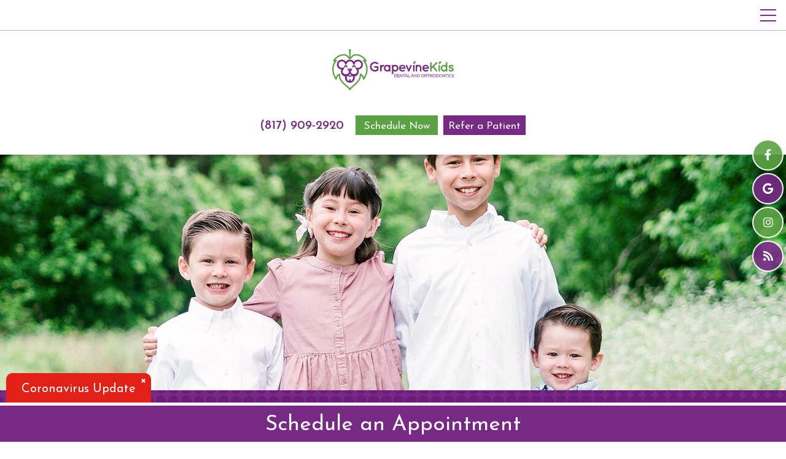

--- FILE ---
content_type: text/html; charset=utf-8
request_url: https://www.grapevinekids.com/blog/2024/05/foods-that-are-safe-for-braces
body_size: 14661
content:
<!DOCTYPE html>
<!--[if lt IE 7]>      <html lang="en" class="lt-ie10 lt-ie9 lt-ie8 lt-ie7"> <![endif]-->
<!--[if IE 7]>         <html lang="en" class="ie7 lt-ie10 lt-ie9 lt-ie8"> <![endif]-->
<!--[if IE 8]>         <html lang="en" class="ie8 lt-ie10 lt-ie9"> <![endif]-->
<!--[if IE 9]>         <html lang="en" class="ie9 lt-ie10"> <![endif]-->
<!--[if gt IE 9]><!--> <html lang="en"> <!--<![endif]--> 

<head>
    <meta charset="utf-8">
    <title>Foods that are Safe for Braces</title>
    <meta name="description" content="Grapevine Kids Dental and Orthodontics is your Grapevine, TX pediatric dentist and orthodontist, providing quality dental care for children and teens and orthodontics for all ages. Call today.">
    <meta name="HandheldFriendly" content="True">
    <meta name="MobileOptimized" content="320">
    <meta name="viewport" content="width=device-width, user-scalable=0">
    <meta name="format-detection" content="telephone=no"/>
    <!--[if IEMobile]> <meta http-equiv="cleartype" content="on"> <![endif]-->

    <meta name="robots" content="index,follow" /><link rel="canonical" href="https://www.grapevinekids.com/blog/2024/05/foods-that-are-safe-for-braces" />
    <!-- Standard desktop and mobile favicons -->
    <link rel="shortcut icon" href="/assets/images/icons/favicon.png"> 
    
    <!-- CSS Stylings (Default Base Stylings and Site Specific) --> 
	<link rel="stylesheet" href="//srwd.sesamehub.com/assets/fonts/fontawesome-pro-5.12.0-web/css/all.min.css">
    <link rel="stylesheet" href="//srwd.sesamehub.com/assets/v5.0/global-5.2.0.min.css">
    <link rel="stylesheet" href="/assets/css/local.css"> 

    <!-- Javascript Libraries -->  
    <script src="//ajax.googleapis.com/ajax/libs/jquery/2.2.4/jquery.min.js"></script>
    
    <!-- Global site tag (gtag.js) - Google Analytics -->
    <script async src="https://www.googletagmanager.com/gtag/js?id=UA-159584576-1"></script>
    <script>
      window.dataLayer = window.dataLayer || [];
      function gtag(){dataLayer.push(arguments);}
      gtag('js', new Date());

      gtag('config', 'UA-159584576-1');
    </script>
    
</head>

<body class="foods-that-are-safe-for-braces sidebar-left footer-normal nav-top layout-standard  psds">


<!-- Sticky Header -->
<div id="sticky">

<!-- Header -->
<div id="hd">
    <div class="container row">
    
    	<div class="social-media">
            <div class="ib">
            
                <a class="facebook" aria-label="facebook" href="https://www.facebook.com/Grapevine-Kids-Dental-and-Orthodontics-113945027071834"><span class="fab fa-fw fa-facebook-f" aria-hidden="true"></span></a>
                <!--<a class="twitter" aria-label="twitter" href="#"><span class="fab fa-fw fa-twitter" aria-hidden="true"></span></a>-->
                <!--<a class="youtube" aria-label="youtube" href="#"><span class="fab fa-fw fa-youtube" aria-hidden="true"></span></a>-->
                <a class="google" aria-label="google" href="https://g.page/grapevine-kids-dental-and-orthod?share"><span class="fab fa-fw fa-google" aria-hidden="true"></span></a>
                <a class="instagram" aria-label="instagram" href="http://instagram.com/smilegrapevinekids"><span class="fab fa-fw fa-instagram" aria-hidden="true"></span></a>
                <a class="blog" aria-label="blog" href="/blog"><span class="fas fa-fw fa-rss" aria-hidden="true"></span></a>
                <!--<a class="healthgrades" aria-label="healthgrades" href="#"><span class="fa-fw fa-healthgrades2" aria-hidden="true"></span></a>-->

            </div>
        </div>
    
        <!-- Logo -->
        <a href="/" class="logo">
            <svg role="img" xmlns="http://www.w3.org/2000/svg" width="198" height="67" viewBox="0 0 198 67"><title>grapevine kids dental and orthodontics</title><path class="variable" d="M34.8 28.91c0 0.14-0.03 0.27-0.08 0.39 -0.05 0.11-0.11 0.21-0.19 0.29v0l-0.03 0.03c-0.09 0.09-0.21 0.17-0.33 0.22l0 0c-0.12 0.05-0.25 0.08-0.39 0.08 -0.14 0-0.27-0.03-0.39-0.08l0 0c-0.12-0.05-0.24-0.13-0.33-0.22 -0.09-0.09-0.17-0.21-0.22-0.33h0c-0.05-0.12-0.08-0.25-0.08-0.39 0-0.18 0.02-0.36 0.05-0.54h0c0.04-0.18 0.09-0.35 0.16-0.52v0c0.07-0.17 0.16-0.33 0.26-0.48 0.1-0.15 0.22-0.29 0.35-0.42l0.07-0.07 0.03-0.03h0.01c0.11-0.1 0.23-0.19 0.36-0.27 0.14-0.09 0.28-0.17 0.44-0.23 0.17-0.07 0.34-0.12 0.52-0.16l0 0c0.18-0.04 0.36-0.05 0.54-0.05 0.19 0 0.37 0.02 0.54 0.05l0 0c0.18 0.04 0.35 0.09 0.52 0.16 0.17 0.07 0.33 0.16 0.48 0.26 0.14 0.09 0.27 0.2 0.39 0.31h0l0.03 0.03 0 0 0.03 0.03v0c0.12 0.12 0.22 0.25 0.31 0.39 0.1 0.15 0.19 0.31 0.26 0.48 0.07 0.17 0.12 0.34 0.16 0.52 0.04 0.18 0.05 0.36 0.05 0.54 0 0.14-0.03 0.27-0.08 0.39 -0.04 0.11-0.11 0.21-0.19 0.29v0l-0.03 0.03c-0.09 0.09-0.2 0.17-0.33 0.22l0 0c-0.12 0.05-0.25 0.08-0.39 0.08 -0.14 0-0.27-0.03-0.39-0.08l0 0c-0.12-0.05-0.24-0.13-0.33-0.22 -0.09-0.09-0.17-0.21-0.22-0.33 -0.05-0.12-0.08-0.25-0.08-0.39 0-0.05 0-0.1-0.01-0.15l0 0c-0.01-0.05-0.02-0.1-0.04-0.14 -0.02-0.05-0.04-0.09-0.07-0.13 -0.03-0.04-0.06-0.08-0.09-0.11l0 0 0 0c-0.03-0.03-0.07-0.06-0.11-0.09 -0.04-0.03-0.08-0.05-0.13-0.07 -0.04-0.02-0.09-0.03-0.14-0.04 -0.05-0.01-0.1-0.01-0.15-0.01 -0.05 0-0.1 0-0.15 0.01 -0.05 0.01-0.1 0.02-0.14 0.04 -0.04 0.02-0.07 0.03-0.11 0.05h0c-0.03 0.02-0.06 0.04-0.09 0.07l-0.04 0.04c-0.07 0.07-0.13 0.15-0.16 0.24 -0.02 0.04-0.03 0.09-0.04 0.14C34.81 28.81 34.8 28.86 34.8 28.91zM21.28 28.91c0 0.14-0.03 0.27-0.08 0.39 -0.04 0.11-0.11 0.21-0.19 0.29v0l-0.03 0.03c-0.09 0.09-0.2 0.17-0.33 0.22l0 0c-0.12 0.05-0.25 0.08-0.39 0.08 -0.14 0-0.27-0.03-0.39-0.08l0 0c-0.12-0.05-0.24-0.13-0.33-0.22 -0.09-0.09-0.17-0.21-0.22-0.33l0 0c-0.05-0.12-0.08-0.25-0.08-0.39 0-0.18 0.02-0.36 0.05-0.54h0c0.04-0.18 0.09-0.35 0.16-0.52v0c0.07-0.17 0.16-0.33 0.26-0.48 0.1-0.15 0.22-0.29 0.35-0.42l0.07-0.07 0.03-0.03h0.01c0.11-0.1 0.23-0.19 0.36-0.27 0.14-0.09 0.28-0.17 0.44-0.23 0.17-0.07 0.34-0.12 0.52-0.16l0 0c0.18-0.04 0.36-0.05 0.54-0.05s0.37 0.02 0.54 0.05l0 0c0.18 0.04 0.35 0.09 0.52 0.16 0.17 0.07 0.33 0.16 0.48 0.26 0.14 0.09 0.27 0.2 0.39 0.31h0l0.03 0.03 0 0 0.03 0.03v0c0.12 0.12 0.22 0.25 0.31 0.39 0.1 0.15 0.19 0.31 0.26 0.48 0.07 0.17 0.12 0.34 0.16 0.52 0.04 0.18 0.05 0.36 0.05 0.54 0 0.14-0.03 0.27-0.08 0.39 -0.04 0.11-0.11 0.21-0.19 0.29v0l-0.03 0.03c-0.09 0.09-0.21 0.17-0.33 0.22l0 0c-0.12 0.05-0.25 0.08-0.39 0.08 -0.14 0-0.27-0.03-0.39-0.08l0 0c-0.12-0.05-0.24-0.13-0.33-0.22 -0.09-0.09-0.17-0.21-0.22-0.33 -0.05-0.12-0.08-0.25-0.08-0.39 0-0.05 0-0.1-0.01-0.15 -0.01-0.05-0.02-0.1-0.04-0.14 -0.02-0.05-0.04-0.09-0.07-0.13s-0.06-0.08-0.09-0.11l0 0 0 0 0 0c-0.03-0.03-0.07-0.06-0.11-0.09 -0.04-0.03-0.08-0.05-0.13-0.07 -0.04-0.02-0.09-0.03-0.14-0.04 -0.05-0.01-0.1-0.01-0.15-0.01 -0.05 0-0.1 0-0.15 0.01 -0.05 0.01-0.1 0.02-0.14 0.04 -0.04 0.02-0.07 0.03-0.11 0.05 -0.03 0.02-0.06 0.04-0.09 0.07l-0.04 0.04c-0.07 0.07-0.13 0.15-0.16 0.24 -0.02 0.04-0.03 0.09-0.04 0.14C21.28 28.81 21.28 28.86 21.28 28.91zM49.95 25.23c0-2.21-0.9-4.21-2.35-5.66 -1.45-1.45-3.45-2.35-5.66-2.35 -1.98 0-3.8 0.72-5.2 1.92 -0.52 0.45-0.98 0.96-1.38 1.52 -0.39-0.56-0.86-1.08-1.38-1.52 -1.4-1.2-3.22-1.92-5.2-1.92 -1.98 0-3.8 0.72-5.2 1.92 -0.52 0.45-0.98 0.96-1.38 1.52 -0.39-0.56-0.86-1.08-1.38-1.52 -1.4-1.2-3.22-1.92-5.2-1.92 -2.21 0-4.21 0.9-5.66 2.35 -1.45 1.45-2.35 3.45-2.35 5.67 0 2.21 0.9 4.22 2.35 5.67 1.32 1.32 3.11 2.19 5.09 2.33 -0.5 1.05-0.78 2.22-0.78 3.45 0 2.21 0.9 4.22 2.35 5.66 1.14 1.15 2.63 1.94 4.3 2.23 -0.87 5.13 2.21 10.22 7.86 10.22s8.73-5.09 7.86-10.22c1.66-0.28 3.15-1.08 4.3-2.23 1.45-1.45 2.35-3.45 2.35-5.66 0-1.23-0.28-2.4-0.78-3.45 1.98-0.14 3.77-1 5.09-2.33C49.05 29.44 49.95 27.44 49.95 25.23zM32.4 50.74c-0.71 1.09-1.84 1.94-2.3 0.36 -0.37-1.26-0.57-2.69-1.31-2.71 -0.73 0.02-0.94 1.46-1.31 2.71 -0.46 1.57-1.59 0.73-2.3-0.36 -1.09-1.68-1.96-4.23-1.3-6.23l0 0c0.27-0.68 1.06-0.83 1.78-0.47 1.66 0.83 1.92 1.25 3.14 1.25 1.22 0 1.47-0.42 3.12-1.25 0.72-0.36 1.51-0.21 1.78 0.47h0C34.36 46.51 33.49 49.06 32.4 50.74zM28.91 40.02c0.36 0.87 1.22 1.85 2.51 2.32 -1.69 1.18-3.32 1.18-5.01 0C27.69 41.87 28.55 40.88 28.91 40.02zM26.75 32.49c0-0.25 0.91-0.46 2.03-0.46 1.12 0 2.03 0.21 2.03 0.46 0 0.26-0.91 0.46-2.02 0.46C27.65 32.95 26.75 32.74 26.75 32.49zM45.69 28.98c-0.96 0.96-2.29 1.55-3.75 1.55 -0.39 0-0.76-0.04-1.1-0.11 -0.36-0.08-0.71-0.19-1.04-0.34 -0.68-0.3-1.48 0.01-1.78 0.69 -0.27 0.61-0.05 1.32 0.49 1.67 0.64 0.49 1.16 1.12 1.53 1.84 0.36 0.71 0.56 1.52 0.56 2.38 0 5.66-10.64 5.05-10.4 0.01 0.02-0.39 0.21-0.62 0.67-1.13l1.28-1.41c0.5-0.55 0.68-1.15 0.22-1.74 -0.62-0.78-2.06-1.17-3.51-1.18l-0.06 0 -0.06 0c-1.45 0.01-2.89 0.4-3.5 1.18 -0.46 0.58-0.28 1.18 0.22 1.74l1.28 1.41c0.46 0.51 0.65 0.73 0.67 1.13 0.12 2.46-2.51 4.21-5.14 4.23 -2.63 0.02-5.26-1.69-5.26-4.24 0-0.86 0.2-1.67 0.56-2.38 0.36-0.72 0.89-1.35 1.53-1.84 0.54-0.36 0.76-1.06 0.49-1.67 -0.3-0.68-1.1-0.99-1.78-0.69 -0.34 0.15-0.69 0.27-1.04 0.34 -0.35 0.07-0.71 0.11-1.1 0.11 -1.46 0-2.79-0.59-3.75-1.55 -0.96-0.96-1.55-2.29-1.55-3.75 0-1.46 0.59-2.79 1.55-3.75 0.96-0.96 2.29-1.55 3.75-1.55 1.32 0 2.52 0.48 3.44 1.27 0.94 0.8 1.6 1.92 1.8 3.19 0.08 0.57 0.53 1.05 1.13 1.14 0.74 0.11 1.43-0.39 1.54-1.13 0.2-1.27 0.86-2.4 1.8-3.2 0.92-0.79 2.13-1.26 3.44-1.27 1.32 0 2.52 0.48 3.44 1.27 0.94 0.81 1.6 1.93 1.8 3.21 0.11 0.74 0.8 1.24 1.54 1.13 0.6-0.09 1.05-0.57 1.13-1.14 0.2-1.27 0.86-2.38 1.8-3.19 0.92-0.79 2.13-1.27 3.44-1.27 1.46 0 2.79 0.59 3.75 1.55 0.96 0.96 1.55 2.29 1.55 3.75C47.24 26.69 46.65 28.02 45.69 28.98zM152.25 27.7c1.93 0.16 3.06 1.46 3.28 2.35h-6.27C149.43 29.14 150.36 27.79 152.25 27.7M152.25 36.68c1.57 0 2.88-0.46 3.97-1.46 0.51-0.47 0.29-1.13 0-1.44 -0.29-0.35-1.2-0.42-1.66 0.07 -0.55 0.42-1.51 0.62-2.3 0.56 -0.78-0.07-1.66-0.47-2.13-1 -0.4-0.38-0.64-0.95-0.75-1.46h7.05c0.62 0 1.09-0.35 1.15-0.89 0.02-0.04 0.02-0.16 0.02-0.2 0-0.04 0-0.09 0-0.11 -0.18-2.99-2.46-5.14-5.34-5.14 -3.04 0-5.39 2.53-5.41 5.54C146.86 34.15 149.21 36.65 152.25 36.68zM140.55 25.6c-0.86 0-1.68 0.27-2.35 0.69 -0.2-0.42-0.62-0.69-1.08-0.69 -0.66 0-1.17 0.53-1.17 1.17v8.73c0 0.64 0.51 1.18 1.18 1.18 0.58 0 1.06-0.42 1.17-0.95 0.05-0.09 0.05-0.16 0.05-0.22v-5.29c0-1.24 0.98-2.24 2.22-2.24 1.26 0 2.31 1 2.31 2.24v5.3c0 0.64 0.55 1.18 1.17 1.18 0.64 0 1.15-0.53 1.15-1.17v-5.29C145.18 27.7 143.12 25.6 140.55 25.6zM132.85 25.62c-0.66 0-1.2 0.51-1.2 1.22v8.64c0 0.67 0.53 1.2 1.2 1.2 0.69 0 1.2-0.53 1.2-1.2v-8.64C134.04 26.13 133.53 25.62 132.85 25.62zM128.75 25.88c-0.58-0.26-1.24 0.04-1.48 0.64l-2.57 6.03 -2.55-6.03c-0.27-0.6-0.95-0.91-1.48-0.64 -0.62 0.27-0.91 0.91-0.64 1.51l3.59 8.6c0.02 0.07 0.04 0.13 0.09 0.16 0 0.02 0 0.02 0.02 0.02 0.04 0.05 0.09 0.11 0.11 0.15 0.02 0.02 0.02 0.02 0.05 0.02 0.04 0.07 0.09 0.09 0.13 0.13 0 0 0.02 0 0.02 0.02 0.09 0.05 0.13 0.09 0.2 0.11 0 0 0 0 0.04 0 0 0 0 0 0 0.02 0.07 0 0.11 0.02 0.18 0.05 0.02 0 0.02 0 0.04 0 0.09 0 0.16 0 0.2 0 0.07 0.02 0.13 0.02 0.22 0 0.02 0 0.02 0 0.04 0 0.05-0.02 0.11-0.04 0.18-0.04 0-0.02 0-0.02 0-0.02 0.04 0 0.04 0 0.04 0 0.07-0.02 0.11-0.06 0.16-0.11 0-0.02 0.02-0.02 0.02-0.02 0.05-0.04 0.09-0.07 0.13-0.13 0 0 0.02 0 0.02-0.02 0.04-0.04 0.09-0.11 0.13-0.15 0 0 0.02 0 0.02-0.02 0.02-0.02 0.07-0.09 0.09-0.15l3.64-8.6C129.66 26.79 129.37 26.15 128.75 25.88zM114.25 27.7c1.93 0.16 3.06 1.46 3.28 2.35h-6.27C111.43 29.14 112.36 27.79 114.25 27.7zM114.25 36.68c1.57 0 2.88-0.46 3.97-1.46 0.51-0.47 0.29-1.13 0-1.44 -0.29-0.35-1.2-0.42-1.66 0.07 -0.55 0.42-1.51 0.62-2.3 0.56 -0.77-0.07-1.66-0.47-2.13-1 -0.4-0.38-0.64-0.95-0.75-1.46h7.05c0.62 0 1.09-0.35 1.15-0.89 0.02-0.04 0.02-0.16 0.02-0.2 0-0.04 0-0.09 0-0.11 -0.18-2.99-2.46-5.14-5.34-5.14 -3.04 0-5.38 2.53-5.41 5.54C108.86 34.15 111.21 36.65 114.25 36.68zM100.42 28.92c0.56-0.6 1.29-0.91 2.1-0.91 0.75 0 1.51 0.31 2.08 0.91 0.51 0.58 0.86 1.38 0.86 2.25 0 0.87-0.35 1.71-0.86 2.22 -0.58 0.63-1.33 0.94-2.08 0.94 -0.82 0-1.55-0.31-2.1-0.94 -0.58-0.51-0.86-1.35-0.86-2.22C99.56 30.3 99.85 29.5 100.42 28.92zM98.3 40.84c0.71 0 1.26-0.58 1.26-1.19v-3.88c0.8 0.58 1.86 0.91 2.97 0.91 2.95 0 5.36-2.46 5.36-5.51 0-3.05-2.41-5.57-5.36-5.57 -1.13 0-2.19 0.38-3.01 0.91 -0.09-0.49-0.6-0.91-1.22-0.91 -0.64 0-1.17 0.53-1.17 1.17v4.4c0 0.02 0 0.02 0 0.02v8.46C97.12 40.27 97.65 40.84 98.3 40.84zM91.48 33.44c-0.53 0.55-1.28 0.87-2.06 0.87 -0.8 0-1.55-0.31-2.06-0.86 -0.53-0.58-0.84-1.37-0.84-2.28 0-0.93 0.31-1.73 0.84-2.28 0.51-0.6 1.26-0.91 2.06-0.91 0.78 0 1.53 0.31 2.06 0.91 0.53 0.55 0.87 1.35 0.87 2.28C92.34 32.07 92.01 32.87 91.48 33.44zM94.69 26.79c0-0.66-0.53-1.2-1.17-1.2 -0.58 0-1.02 0.42-1.15 0.98 -0.84-0.6-1.84-0.97-2.95-0.97 -1.51 0-2.81 0.64-3.77 1.66 -0.95 1-1.51 2.37-1.51 3.9 0 1.51 0.55 2.88 1.51 3.9 0.95 1 2.26 1.62 3.77 1.62 1.11 0 2.11-0.35 2.95-0.95 0.13 0.53 0.58 0.95 1.15 0.95 0.64 0 1.17-0.53 1.17-1.17V26.79zM83.71 25.62c-1.11-0.02-2.06 0.38-2.79 0.86 -0.15 0.11-0.33 0.29-0.46 0.44V26.77c0-0.64-0.55-1.15-1.22-1.15 -0.64 0-1.17 0.51-1.17 1.15v8.73c0 0.64 0.53 1.18 1.18 1.18 0.67 0 1.22-0.53 1.22-1.17v-4.21c0.11-0.31 0.38-1.15 0.91-1.86 0.27-0.42 0.6-0.8 1.02-1.06 0.38-0.29 0.82-0.42 1.33-0.42 0.67 0 1.17-0.56 1.17-1.18C84.88 26.13 84.37 25.62 83.71 25.62zM69.66 36.68c1.88 0 3.63-0.64 5.03-1.73 0.22-0.15 0.35-0.33 0.42-0.53v-0.02c0.02-0.04 0.02-0.07 0.04-0.11 0.02-0.13 0.07-0.22 0.07-0.38v-4.9c0-0.71-0.58-1.24-1.28-1.24 0 0 0 0-0.02 0 0 0 0 0-0.02 0h-4.37c-0.69 0-1.26 0.53-1.26 1.24 0 0.69 0.58 1.26 1.26 1.26H72.7v3.04c-0.89 0.51-1.93 0.84-3.04 0.84 -1.59 0-2.99-0.6-3.99-1.62 -1.04-1-1.66-2.35-1.66-3.81 0-1.51 0.62-2.86 1.66-3.85 1-1.02 2.39-1.62 3.99-1.62 1.33 0 2.55 0.47 3.5 1.2 0.55 0.44 1.37 0.33 1.79-0.2 0.42-0.56 0.33-1.37-0.24-1.79 -1.37-1.09-3.17-1.73-5.05-1.73 -4.5 0-8.18 3.55-8.18 8C61.49 33.15 65.17 36.68 69.66 36.68zM104.56 41.4c-0.24-0.2-0.52-0.35-0.85-0.46 -0.33-0.1-0.69-0.15-1.09-0.15 -0.2 0-0.41 0.01-0.65 0.02 -0.23 0.02-0.45 0.05-0.64 0.1v4.7c0.19 0.05 0.41 0.08 0.64 0.1 0.24 0.02 0.45 0.02 0.65 0.02 0.4 0 0.76-0.05 1.09-0.15 0.33-0.1 0.62-0.25 0.85-0.46 0.24-0.2 0.42-0.46 0.55-0.77 0.13-0.31 0.2-0.67 0.2-1.09 0-0.42-0.06-0.78-0.19-1.1C104.99 41.86 104.8 41.6 104.56 41.4M104.12 44.64c-0.32 0.33-0.8 0.49-1.44 0.49 -0.19 0-0.34 0-0.44-0.01 -0.1 0-0.18-0.01-0.22-0.01v-3.71c0.04 0 0.12-0.01 0.22-0.01s0.25-0.01 0.44-0.01c0.64 0 1.12 0.17 1.44 0.49 0.32 0.33 0.48 0.79 0.48 1.38C104.59 43.85 104.43 44.31 104.12 44.64zM107 43.43h2.03v-0.57H107V41.42h2.28v-0.58h-2.96v4.85h3.14v-0.58H107V43.43M113.54 44.43c-0.15-0.25-0.33-0.53-0.55-0.85 -0.22-0.32-0.45-0.64-0.69-0.97 -0.24-0.33-0.49-0.65-0.74-0.96 -0.25-0.31-0.48-0.58-0.7-0.81h-0.54v4.85h0.66v-3.79c0.13 0.15 0.27 0.32 0.43 0.52 0.15 0.2 0.31 0.41 0.48 0.63 0.16 0.22 0.33 0.45 0.49 0.69 0.17 0.24 0.33 0.47 0.48 0.7 0.15 0.23 0.3 0.45 0.43 0.67s0.25 0.41 0.35 0.58h0.57v-4.85h-0.66V44.43M118.65 40.84h-3.73v0.59h1.53v4.26h0.68v-4.26h1.53V40.84M121.9 43.02c-0.16-0.39-0.31-0.77-0.47-1.12 -0.15-0.36-0.31-0.71-0.48-1.06h-0.62c-0.17 0.35-0.33 0.7-0.48 1.06 -0.15 0.36-0.31 0.73-0.47 1.12s-0.32 0.81-0.48 1.24c-0.16 0.44-0.34 0.91-0.52 1.42h0.71l0.44-1.24h2.2c0.07 0.21 0.15 0.42 0.22 0.62 0.07 0.2 0.14 0.41 0.23 0.62h0.74c-0.19-0.51-0.36-0.99-0.52-1.42C122.21 43.83 122.05 43.41 121.9 43.02M119.72 43.89c0.14-0.41 0.29-0.8 0.44-1.18 0.15-0.38 0.3-0.74 0.47-1.09 0.16 0.35 0.31 0.72 0.46 1.1 0.15 0.38 0.3 0.77 0.44 1.18H119.72zM124.24 40.84h-0.68v4.85h2.92v-0.59h-2.24V40.84M131.78 43.02c-0.16-0.39-0.31-0.77-0.47-1.12 -0.15-0.36-0.31-0.71-0.48-1.06h-0.62c-0.17 0.35-0.33 0.7-0.48 1.06 -0.15 0.36-0.31 0.73-0.47 1.12s-0.31 0.81-0.48 1.24c-0.16 0.44-0.34 0.91-0.52 1.42h0.71l0.44-1.24h2.2c0.07 0.21 0.15 0.42 0.22 0.62 0.07 0.2 0.15 0.41 0.23 0.62h0.74c-0.19-0.51-0.36-0.99-0.52-1.42C132.1 43.83 131.94 43.41 131.78 43.02M129.6 43.89c0.14-0.41 0.29-0.8 0.44-1.18 0.15-0.38 0.3-0.74 0.47-1.09 0.16 0.35 0.31 0.72 0.46 1.1 0.15 0.38 0.3 0.77 0.44 1.18H129.6zM136.67 44.43c-0.15-0.25-0.33-0.53-0.55-0.85 -0.22-0.32-0.45-0.64-0.69-0.97 -0.24-0.33-0.49-0.65-0.74-0.96 -0.25-0.31-0.48-0.58-0.7-0.81h-0.54v4.85h0.67v-3.79c0.13 0.15 0.27 0.32 0.43 0.52 0.16 0.2 0.31 0.41 0.48 0.63 0.16 0.22 0.33 0.45 0.49 0.69 0.17 0.24 0.33 0.47 0.48 0.7 0.15 0.23 0.3 0.45 0.43 0.67 0.13 0.22 0.25 0.41 0.35 0.58h0.57v-4.85h-0.66V44.43M141.77 41.4c-0.24-0.2-0.52-0.35-0.85-0.46 -0.33-0.1-0.69-0.15-1.09-0.15 -0.2 0-0.41 0.01-0.65 0.02 -0.24 0.02-0.45 0.05-0.64 0.1v4.7c0.19 0.05 0.4 0.08 0.64 0.1 0.24 0.02 0.45 0.02 0.65 0.02 0.4 0 0.76-0.05 1.09-0.15 0.33-0.1 0.62-0.25 0.85-0.46 0.24-0.2 0.42-0.46 0.55-0.77 0.13-0.31 0.2-0.67 0.2-1.09 0-0.42-0.06-0.78-0.2-1.1S142.01 41.6 141.77 41.4M141.32 44.64c-0.32 0.33-0.8 0.49-1.44 0.49 -0.19 0-0.34 0-0.44-0.01 -0.1 0-0.18-0.01-0.22-0.01v-3.71c0.04 0 0.12-0.01 0.22-0.01 0.1 0 0.25-0.01 0.44-0.01 0.64 0 1.12 0.17 1.44 0.49 0.32 0.33 0.48 0.79 0.48 1.38C141.8 43.85 141.64 44.31 141.32 44.64zM148.9 41.37c-0.21-0.21-0.45-0.37-0.73-0.48 -0.28-0.11-0.57-0.16-0.88-0.16 -0.32 0-0.62 0.05-0.9 0.16s-0.53 0.27-0.74 0.48c-0.21 0.21-0.38 0.48-0.5 0.79 -0.12 0.32-0.18 0.68-0.18 1.1 0 0.41 0.06 0.78 0.19 1.1 0.12 0.32 0.29 0.58 0.5 0.79 0.21 0.21 0.46 0.37 0.74 0.48 0.28 0.11 0.58 0.16 0.9 0.16 0.31 0 0.61-0.05 0.89-0.16 0.28-0.11 0.52-0.27 0.73-0.48 0.21-0.21 0.38-0.48 0.5-0.79 0.12-0.32 0.19-0.68 0.19-1.1 0-0.42-0.06-0.78-0.18-1.1C149.27 41.85 149.1 41.58 148.9 41.37M148.75 44.06c-0.07 0.24-0.18 0.44-0.32 0.61 -0.14 0.17-0.3 0.3-0.5 0.39 -0.2 0.09-0.42 0.14-0.66 0.14 -0.25 0-0.47-0.04-0.67-0.14 -0.2-0.09-0.37-0.22-0.5-0.39 -0.14-0.17-0.24-0.37-0.32-0.61 -0.07-0.24-0.11-0.51-0.11-0.8 0-0.29 0.04-0.56 0.11-0.8 0.07-0.24 0.18-0.44 0.32-0.61 0.14-0.17 0.31-0.3 0.5-0.39 0.2-0.09 0.42-0.14 0.67-0.14 0.25 0 0.47 0.05 0.66 0.14 0.2 0.09 0.36 0.22 0.5 0.39 0.14 0.17 0.24 0.37 0.32 0.61 0.07 0.24 0.11 0.51 0.11 0.8C148.86 43.56 148.82 43.82 148.75 44.06zM153.6 44.53c-0.12-0.18-0.24-0.35-0.35-0.5 -0.11-0.15-0.21-0.27-0.28-0.37 0.33-0.11 0.58-0.28 0.75-0.51 0.17-0.23 0.26-0.5 0.26-0.83 0-0.51-0.18-0.89-0.54-1.15 -0.36-0.26-0.88-0.39-1.56-0.39 -0.2 0-0.41 0.01-0.65 0.02 -0.23 0.02-0.45 0.05-0.64 0.1v4.78h0.68v-1.9h0.61c0.07 0 0.13 0 0.19 0 0.06 0 0.12 0 0.19-0.01 0.09 0.11 0.19 0.23 0.3 0.38 0.11 0.15 0.22 0.3 0.33 0.47 0.11 0.17 0.22 0.34 0.33 0.52 0.11 0.18 0.21 0.36 0.31 0.54h0.74c-0.08-0.19-0.19-0.38-0.3-0.58C153.84 44.91 153.72 44.72 153.6 44.53M152.85 43.06c-0.13 0.07-0.28 0.11-0.47 0.14 -0.19 0.02-0.4 0.04-0.63 0.04h-0.48v-1.83c0.15-0.01 0.38-0.02 0.67-0.02 0.18 0 0.35 0.02 0.52 0.04 0.16 0.03 0.3 0.08 0.42 0.15 0.12 0.07 0.21 0.17 0.28 0.29 0.07 0.12 0.1 0.27 0.1 0.46 0 0.2-0.03 0.35-0.1 0.47C153.08 42.91 152.98 43 152.85 43.06zM154.5 41.43h1.53v4.26h0.68v-4.26h1.52V40.84h-3.73V41.43M162 42.86h-2.37V40.84h-0.68v4.85h0.68V43.45h2.37v2.24h0.68v-4.85h-0.68V42.86M167.63 41.37c-0.21-0.21-0.45-0.37-0.73-0.48 -0.28-0.11-0.57-0.16-0.88-0.16 -0.32 0-0.62 0.05-0.9 0.16s-0.53 0.27-0.74 0.48c-0.21 0.21-0.38 0.48-0.5 0.79 -0.12 0.32-0.19 0.68-0.19 1.1 0 0.41 0.06 0.78 0.19 1.1 0.12 0.32 0.29 0.58 0.5 0.79 0.21 0.21 0.46 0.37 0.74 0.48 0.28 0.11 0.58 0.16 0.9 0.16 0.31 0 0.61-0.05 0.88-0.16 0.28-0.11 0.52-0.27 0.73-0.48 0.21-0.21 0.38-0.48 0.5-0.79 0.12-0.32 0.19-0.68 0.19-1.1 0-0.42-0.06-0.78-0.19-1.1C168.01 41.85 167.84 41.58 167.63 41.37M167.48 44.06c-0.07 0.24-0.18 0.44-0.32 0.61 -0.14 0.17-0.3 0.3-0.5 0.39 -0.2 0.09-0.42 0.14-0.67 0.14 -0.25 0-0.47-0.04-0.67-0.14 -0.2-0.09-0.37-0.22-0.5-0.39 -0.14-0.17-0.24-0.37-0.32-0.61 -0.07-0.24-0.11-0.51-0.11-0.8 0-0.29 0.04-0.56 0.11-0.8 0.08-0.24 0.18-0.44 0.32-0.61 0.14-0.17 0.31-0.3 0.51-0.39 0.2-0.09 0.42-0.14 0.67-0.14 0.25 0 0.47 0.05 0.67 0.14 0.2 0.09 0.36 0.22 0.5 0.39 0.14 0.17 0.25 0.37 0.32 0.61 0.07 0.24 0.11 0.51 0.11 0.8C167.59 43.56 167.56 43.82 167.48 44.06zM172.56 41.4c-0.24-0.2-0.52-0.35-0.85-0.46 -0.33-0.1-0.69-0.15-1.09-0.15 -0.2 0-0.41 0.01-0.65 0.02 -0.23 0.02-0.45 0.05-0.64 0.1v4.7c0.19 0.05 0.4 0.08 0.64 0.1 0.24 0.02 0.45 0.02 0.65 0.02 0.4 0 0.76-0.05 1.09-0.15 0.33-0.1 0.62-0.25 0.85-0.46 0.24-0.2 0.42-0.46 0.55-0.77 0.13-0.31 0.2-0.67 0.2-1.09 0-0.42-0.06-0.78-0.19-1.1C172.98 41.86 172.79 41.6 172.56 41.4M172.11 44.64c-0.32 0.33-0.8 0.49-1.44 0.49 -0.19 0-0.34 0-0.44-0.01 -0.1 0-0.18-0.01-0.22-0.01v-3.71c0.04 0 0.12-0.01 0.22-0.01 0.1 0 0.25-0.01 0.44-0.01 0.64 0 1.12 0.17 1.44 0.49 0.32 0.33 0.48 0.79 0.48 1.38C172.58 43.85 172.43 44.31 172.11 44.64zM178.06 41.37c-0.21-0.21-0.45-0.37-0.73-0.48 -0.28-0.11-0.57-0.16-0.88-0.16 -0.32 0-0.62 0.05-0.9 0.16s-0.53 0.27-0.74 0.48c-0.21 0.21-0.38 0.48-0.5 0.79 -0.12 0.32-0.19 0.68-0.19 1.1 0 0.41 0.06 0.78 0.19 1.1 0.12 0.32 0.29 0.58 0.5 0.79 0.21 0.21 0.46 0.37 0.74 0.48 0.28 0.11 0.58 0.16 0.9 0.16 0.31 0 0.61-0.05 0.88-0.16 0.28-0.11 0.52-0.27 0.73-0.48 0.21-0.21 0.38-0.48 0.5-0.79 0.12-0.32 0.19-0.68 0.19-1.1 0-0.42-0.06-0.78-0.19-1.1C178.44 41.85 178.27 41.58 178.06 41.37M177.92 44.06c-0.07 0.24-0.18 0.44-0.32 0.61 -0.14 0.17-0.3 0.3-0.5 0.39 -0.2 0.09-0.42 0.14-0.66 0.14s-0.47-0.04-0.67-0.14c-0.2-0.09-0.37-0.22-0.5-0.39 -0.14-0.17-0.24-0.37-0.32-0.61 -0.07-0.24-0.11-0.51-0.11-0.8 0-0.29 0.04-0.56 0.11-0.8 0.08-0.24 0.18-0.44 0.32-0.61 0.14-0.17 0.31-0.3 0.51-0.39 0.2-0.09 0.42-0.14 0.67-0.14s0.47 0.05 0.67 0.14c0.2 0.09 0.36 0.22 0.5 0.39 0.14 0.17 0.24 0.37 0.32 0.61 0.07 0.24 0.11 0.51 0.11 0.8C178.03 43.56 177.99 43.82 177.92 44.06zM182.98 44.43c-0.15-0.25-0.33-0.53-0.55-0.85 -0.22-0.32-0.45-0.64-0.69-0.97 -0.24-0.33-0.49-0.65-0.74-0.96 -0.25-0.31-0.48-0.58-0.7-0.81h-0.54v4.85h0.67v-3.79c0.13 0.15 0.27 0.32 0.43 0.52 0.16 0.2 0.31 0.41 0.48 0.63 0.16 0.22 0.33 0.45 0.49 0.69 0.17 0.24 0.33 0.47 0.48 0.7 0.15 0.23 0.3 0.45 0.43 0.67 0.13 0.22 0.25 0.41 0.35 0.58h0.57v-4.85h-0.66V44.43M184.36 41.43h1.53v4.26h0.68v-4.26h1.53V40.84h-3.73V41.43M188.81 45.69h0.68v-4.85h-0.68V45.69zM193.61 45.1c-0.2 0.07-0.46 0.1-0.78 0.1 -0.27 0-0.51-0.05-0.71-0.14s-0.37-0.23-0.51-0.4c-0.13-0.17-0.24-0.37-0.3-0.61 -0.07-0.24-0.1-0.5-0.1-0.79 0-0.3 0.04-0.57 0.12-0.81 0.08-0.24 0.19-0.44 0.33-0.61 0.14-0.17 0.32-0.3 0.53-0.39 0.21-0.09 0.44-0.13 0.69-0.13 0.12 0 0.24 0.01 0.36 0.03 0.12 0.02 0.23 0.05 0.33 0.08s0.19 0.07 0.27 0.1c0.08 0.03 0.14 0.06 0.18 0.09l0.2-0.56c-0.03-0.02-0.08-0.05-0.15-0.08 -0.07-0.04-0.17-0.07-0.29-0.11 -0.12-0.04-0.26-0.07-0.42-0.1s-0.34-0.04-0.54-0.04c-0.32 0-0.62 0.06-0.9 0.17 -0.28 0.11-0.53 0.28-0.73 0.49 -0.21 0.22-0.38 0.48-0.5 0.8 -0.12 0.31-0.19 0.68-0.19 1.08 0 0.4 0.06 0.77 0.17 1.08 0.11 0.31 0.26 0.58 0.47 0.79 0.2 0.22 0.44 0.38 0.72 0.49 0.28 0.11 0.59 0.17 0.93 0.17 0.2 0 0.38-0.01 0.55-0.03 0.17-0.02 0.31-0.05 0.44-0.08 0.13-0.03 0.23-0.07 0.31-0.1 0.08-0.04 0.14-0.06 0.18-0.09l-0.17-0.56C193.97 44.98 193.82 45.04 193.61 45.1M197.9 43.89c-0.07-0.16-0.17-0.3-0.3-0.41 -0.13-0.12-0.28-0.22-0.45-0.3 -0.18-0.08-0.37-0.17-0.58-0.25 -0.15-0.05-0.28-0.11-0.41-0.17 -0.12-0.06-0.23-0.12-0.32-0.18 -0.09-0.07-0.17-0.15-0.22-0.23 -0.05-0.09-0.08-0.2-0.08-0.33 0-0.12 0.02-0.22 0.07-0.3 0.05-0.09 0.12-0.16 0.2-0.21 0.09-0.06 0.18-0.1 0.29-0.13 0.11-0.03 0.23-0.04 0.36-0.04 0.26 0 0.48 0.03 0.68 0.09 0.19 0.06 0.34 0.12 0.44 0.18l0.22-0.55c-0.11-0.07-0.29-0.14-0.53-0.21 -0.24-0.06-0.51-0.09-0.8-0.09 -0.51 0-0.91 0.12-1.2 0.36 -0.29 0.24-0.43 0.57-0.43 1 0 0.2 0.03 0.38 0.1 0.52 0.07 0.14 0.16 0.27 0.28 0.37 0.12 0.1 0.26 0.2 0.41 0.27 0.16 0.08 0.33 0.15 0.5 0.21 0.15 0.06 0.3 0.11 0.44 0.17 0.14 0.06 0.26 0.12 0.37 0.2 0.11 0.08 0.19 0.17 0.26 0.27 0.06 0.1 0.09 0.23 0.09 0.38 0 0.49-0.35 0.73-1.06 0.73 -0.32 0-0.58-0.04-0.8-0.11 -0.22-0.07-0.38-0.14-0.49-0.2l-0.2 0.56c0.05 0.03 0.12 0.06 0.21 0.1 0.09 0.04 0.2 0.08 0.33 0.11 0.13 0.04 0.27 0.07 0.43 0.09 0.16 0.03 0.34 0.04 0.53 0.04 0.56 0 1-0.11 1.31-0.34 0.31-0.23 0.47-0.56 0.47-0.98C198 44.24 197.97 44.05 197.9 43.89" fill="#752A82"/><path class="green" d="M53.7 20.18l0.19 0.08 0.54 0.23c0.22 0.1 0.47 0.14 0.72 0.09 0.61-0.13 1-0.72 0.87-1.33 -0.46-2.18-3.33-5.57-7.21-8 -2.98-1.87-6.6-3.22-10.23-3.09 -4.96 0.18-7.13 2.91-8.68 4.86l-0.18 0.23L30.3 0.27c-1.03-0.36-2.04-0.35-3.03 0l0.58 12.98 -0.18-0.23c-1.55-1.95-3.72-4.68-8.68-4.86 -3.62-0.13-7.24 1.22-10.23 3.09 -3.88 2.42-6.75 5.81-7.21 8l0 0c-0.04 0.22-0.03 0.45 0.06 0.67 0.24 0.57 0.9 0.84 1.47 0.6l0.59-0.25 0.29-0.12c-2.59 3.54-3.92 7.81-3.96 12.39 -0.05 5.44 1.72 11.32 5.35 16.95 0.14 0.23 0.37 0.42 0.66 0.49 0.6 0.17 1.22-0.18 1.38-0.78l0.18-0.64c0.57-2.1 1.17-4.31 3.02-5.67 0.2 7.82 6.49 13.3 11.62 17.77 2.49 2.17 4.68 4.08 5.58 5.77 0.1 0.19 0.26 0.36 0.46 0.47 0.55 0.29 1.23 0.09 1.52-0.46 0.9-1.68 3.1-3.6 5.58-5.77 5.13-4.47 11.4-9.94 11.62-17.74 1.98 1.54 2.65 4.16 3.11 5.95l0.07 0.26c0.06 0.28 0.23 0.54 0.49 0.71 0.52 0.34 1.22 0.19 1.56-0.33 3.68-5.69 5.52-11.63 5.47-17.12C57.63 27.86 56.32 23.67 53.7 20.18zM51.64 46.07c-0.79-2.36-2.21-4.99-5.48-6.15 -0.59-0.21-1.23 0.1-1.44 0.69 -0.06 0.18-0.08 0.36-0.05 0.53 0.79 7.72-5.63 13.32-10.78 17.81 -2.01 1.76-3.85 3.36-5.1 4.92 -1.25-1.57-3.08-3.17-5.1-4.92 -5.17-4.51-11.6-10.11-10.78-17.85 0.06-0.62-0.39-1.17-1-1.23 -0.17-0.02-0.34 0.01-0.49 0.06l0 0c-3.41 1.21-4.67 3.62-5.48 6.15 -2.51-4.56-3.73-9.21-3.69-13.52 0.05-4.97 1.78-9.52 5.15-12.99 0.43-0.44 0.42-1.16-0.02-1.59 -0.13-0.12-0.28-0.21-0.44-0.26l0 0c-0.8-0.26-1.38-0.33-1.95-0.26 1.11-1.4 2.85-2.96 4.96-4.28 2.66-1.66 5.84-2.86 8.96-2.75 3.92 0.14 5.72 2.4 7 4.01 0.88 1.11 1.58 1.99 2.71 2.17 0.13 0.02 0.27 0.02 0.39-0.01 1.1-0.19 1.79-1.06 2.66-2.16 1.28-1.61 3.08-3.87 7-4.01 3.12-0.11 6.3 1.09 8.96 2.75 2.1 1.32 3.85 2.88 4.96 4.28 -0.57-0.07-1.15 0-1.95 0.26 -0.59 0.19-0.91 0.83-0.72 1.42 0.06 0.18 0.16 0.33 0.28 0.45l0 0c3.47 3.43 5.2 7.92 5.25 12.82C55.47 36.75 54.19 41.45 51.64 46.07zM136.06 19.8c0.2 2.64-1.25 4.5-4.41 4.38C131.45 21.45 133.19 19.68 136.06 19.8M189.78 35.15c-0.49-0.4-0.55-1.15-0.16-1.64 0.4-0.53 1.18-0.6 1.66-0.18 0.58 0.49 1.57 1 2.44 0.98 0.6 0 1.15-0.2 1.51-0.42 0.31-0.27 0.4-0.49 0.4-0.66 0-0.11-0.02-0.15-0.06-0.22 -0.02-0.07-0.11-0.15-0.29-0.27 -0.31-0.22-0.97-0.47-1.77-0.62h-0.02c-0.69-0.13-1.35-0.31-1.93-0.57 -0.6-0.29-1.13-0.69-1.53-1.28 -0.24-0.4-0.38-0.89-0.38-1.4 0-1.02 0.58-1.88 1.31-2.44 0.78-0.53 1.71-0.82 2.73-0.82 1.53 0 2.61 0.73 3.33 1.22 0.53 0.36 0.69 1.09 0.35 1.64 -0.35 0.53-1.09 0.69-1.64 0.31 -0.71-0.46-1.33-0.82-2.04-0.82 -0.55 0-1.04 0.18-1.33 0.4 -0.29 0.2-0.35 0.4-0.35 0.51 0 0.09 0 0.11 0.04 0.18 0.02 0.04 0.09 0.13 0.24 0.22 0.29 0.2 0.86 0.4 1.62 0.53l0.02 0.02h0.02c0.73 0.13 1.42 0.33 2.06 0.64 0.6 0.27 1.2 0.69 1.57 1.31C197.85 32.2 198 32.71 198 33.22c0 1.09-0.6 1.99-1.4 2.57 -0.8 0.56-1.79 0.89-2.88 0.89C192 36.65 190.67 35.86 189.78 35.15L189.78 35.15M182.1 28.01c-0.8 0-1.53 0.33-2.08 0.91 -0.56 0.55-0.89 1.35-0.89 2.24 0 0.84 0.33 1.64 0.89 2.19 0.55 0.57 1.28 0.91 2.08 0.91 0.82 0 1.53-0.33 2.08-0.91 0.56-0.56 0.89-1.35 0.89-2.19 0-0.89-0.33-1.68-0.89-2.24C183.63 28.35 182.92 28.01 182.1 28.01zM187.48 35.48c0 0.64-0.53 1.2-1.2 1.2 -0.6 0-1.06-0.42-1.17-0.95 -0.84 0.57-1.9 0.95-3.01 0.95 -2.99 0-5.39-2.53-5.39-5.52 0-3.04 2.39-5.56 5.39-5.56 1.09 0 2.15 0.35 2.97 0.93v-4.17c0-0.64 0.53-1.2 1.22-1.2 0.67 0 1.2 0.56 1.2 1.2v8.78c0 0 0 0 0 0.02l0 0V35.48zM175.54 26.84v8.64c0 0.67-0.51 1.2-1.2 1.2 -0.66 0-1.2-0.53-1.2-1.2v-8.64c0-0.71 0.53-1.22 1.2-1.22C175.03 25.62 175.54 26.13 175.54 26.84zM173.14 24.18c3.16 0.12 4.61-1.75 4.41-4.38C174.68 19.68 172.94 21.45 173.14 24.18zM159.44 35.46V22.49c0-0.64 0.53-1.22 1.22-1.22 0.69 0 1.22 0.58 1.22 1.22v6.36l7.18-7.2c0.49-0.49 1.24-0.49 1.73 0 0.47 0.47 0.47 1.24 0 1.73l-4.87 4.85 4.92 6.45c0.44 0.51 0.35 1.29-0.18 1.71 -0.22 0.2-0.49 0.29-0.77 0.29 -0.33 0-0.66-0.15-0.91-0.44l-4.79-6.27 -2.3 2.35v3.15c0 0.67-0.53 1.22-1.22 1.22C159.97 36.68 159.44 36.12 159.44 35.46z" fill="#5BA044"/></svg>        </a>

        <div class="info">
        	<a class="phone" href="tel:817-909-2920">(817) 909-2920</a>
            <a class="btn appt" href="/appointment-request">Schedule Now</a>
             <a class="btn login" href="/refer-a-patient">Refer a Patient</a>
            <!--<a class="btn login" href="#">Patient Login</a>--> 
        </div>
       
    </div>
</div>


<!-- Main Navigation -->
<nav id="main-nav" class="horizontal clearfix">
	<div class="container row">
        <div class="collapsible">
            <a class="trigger" href="javascript:void(0)" aria-label="menu"><div class="nav_icon"><span></span><span></span><span></span><span></span></div></a>
            <ul><li class="home first"><a href="/home" id="home" class="home"><span>Home</span></a></li><li class="our-team"><a href="/meet-dr-tai" id="our-team" class="our-team"><span>Our</span> <span>Team</span></a><ul><li class="meet-dr-tai first"><a href="/meet-dr-tai" class="meet-dr-tai"><span>Meet</span> <span>Dr.</span> <span>Tai</span></a></li><li class="meet-dr-schofield"><a href="/meet-dr-schofield" class="meet-dr-schofield"><span>Meet</span> <span>Dr.</span> <span>Schofield</span></a></li><li class="meet-the-team"><a href="/meet-the-team" class="meet-the-team"><span>Meet</span> <span>the</span> <span>Team</span></a></li><li class="what-sets-us-apart"><a href="/what-sets-us-apart" class="what-sets-us-apart"><span>What</span> <span>Sets</span> <span>Us</span> <span>Apart</span></a></li><li class="office-tour"><a href="/office-tour" class="office-tour"><span>Office</span> <span>Tour</span></a></li><li class="se-habla-espanol"><a href="/se-habla-espanol" class="se-habla-espanol"><span>Se</span> <span>Habla</span> <span>Espanõl</span></a></li><li class="our-blog last"><a href="/blog" class="our-blog"><span>Our</span> <span>Blog</span></a></li></ul></li><li class="new-patients"><a href="/office-visits" id="new-patients" class="new-patients"><span>New</span> <span>Patients</span></a><ul><li class="office-visits first"><a href="/office-visits" class="office-visits"><span>Office</span> <span>Visits</span></a></li><li class="financial-information"><a href="/financial-information" class="financial-information"><span>Financial</span> <span>Information</span></a></li><li class="patient-forms last"><a href="/patient-forms" class="patient-forms"><span>Patient</span> <span>Forms</span></a></li></ul></li><li class="pediatric-dentistry"><a href="/pediatric-dental-faqs" id="pediatric-dentistry" class="pediatric-dentistry"><span>Pediatric</span> <span>Dentistry</span></a><ul><li class="pediatric-dental-faqs first"><a href="/pediatric-dental-faqs" class="pediatric-dental-faqs"><span>Pediatric</span> <span>Dental</span> <span>FAQs</span></a></li><li class="sports-dentistry"><a href="/sports-dentistry" class="sports-dentistry"><span>Sports</span> <span>Dentistry</span></a></li><li class="sealants"><a href="/sealants" class="sealants"><span>Sealants</span></a></li><li class="fluoride"><a href="/fluoride" class="fluoride"><span>Fluoride</span></a></li><li class="teeth-for-life"><a href="/teeth-for-life" class="teeth-for-life"><span>Teeth</span> <span>for</span> <span>Life</span></a></li><li class="mouthguards"><a href="/mouthguards" class="mouthguards"><span>Mouthguards</span></a></li><li class="digital-x-rays last"><a href="/digital-x-rays" class="digital-x-rays"><span>Digital</span> <span>X-rays</span></a></li></ul></li><li class="services"><a href="/pediatric-dentistry" id="services" class="services"><span>Services</span></a><ul><li class="pediatric-dentistry first"><a href="/pediatric-dentistry" class="pediatric-dentistry"><span>Pediatric</span> <span>Dentistry</span></a></li><li class="preventive-care"><a href="/preventive-care" class="preventive-care"><span>Preventive</span> <span>Care</span></a></li><li class="dental-exams-and-cleanings"><a href="/dental-exams-and-cleanings" class="dental-exams-and-cleanings"><span>Dental</span> <span>Exams</span> <span>and</span> <span>Cleanings</span></a></li><li class="fillings"><a href="/fillings" class="fillings"><span>Fillings</span></a></li><li class="extractions"><a href="/extractions" class="extractions"><span>Extractions</span></a></li><li class="common-procedures"><a href="/common-procedures" class="common-procedures"><span>Common</span> <span>Procedures</span></a></li><li class="orthodontics"><a href="/orthodontics" class="orthodontics"><span>Orthodontics</span></a></li><li class="sedation last"><a href="/sedation" class="sedation"><span>Sedation</span></a></li></ul></li><li class="invisalign"><a href="/invisalign-info" id="invisalign" class="invisalign"><span>Invisalign®</span></a><ul><li class="invisalign-info first"><a href="/invisalign-info" class="invisalign-info"><span>Invisalign®</span> <span>Info</span></a></li><li class="invisalign-for-teens"><a href="/invisalign-for-teens" class="invisalign-for-teens"><span>Invisalign®</span> <span>for</span> <span>Teens</span></a></li><li class="invisalign-costs"><a href="/invisalign-costs" class="invisalign-costs"><span>Invisalign®</span> <span>Costs</span></a></li><li class="invisalign-faqs"><a href="/invisalign-faqs" class="invisalign-faqs"><span>Invisalign®</span> <span>FAQs</span></a></li><li class="invisalign-testimonials"><a href="/invisalign-testimonials" class="invisalign-testimonials"><span>Invisalign®</span> <span>Testimonials</span></a></li><li class="invisalign-videos"><a href="/invisalign-videos" class="invisalign-videos"><span>Invisalign®</span> <span>Videos</span></a></li><li class="invisalign-for-adults last"><a href="/invisalign-for-adults" class="invisalign-for-adults"><span>Invisalign®</span> <span>for</span> <span>Adults</span></a></li></ul></li><li class="contact last"><a href="/office-location" id="contact" class="contact"><span>Contact</span></a><ul><li class="office-location first"><a href="/office-location" class="office-location"><span>Office</span> <span>Location</span></a></li><li class="appointment-request"><a href="/appointment-request" class="appointment-request"><span>Appointment</span> <span>Request</span></a></li><li class="refer-a-patient"><a href="/refer-a-patient" class="refer-a-patient"><span>Refer</span> <span>a</span> <span>Patient</span></a></li><li class="coronavirus-update last"><a href="/coronavirus-update" class="coronavirus-update"><span>Coronavirus</span> <span>Update</span></a></li></ul></li></ul>        </div>
    </div>
</nav>

</div><!--/end sticky-->







<!-- Sub Nav -->
<div id="subnav-header"></div>
<div id="subnav-outer">
 
</div>


<div id="bd">
	<div class="container row">
    	<div id="content">
        
            
                <div class="sidebar">
                
                    <div id="hide-stock">
                           <!-- call stock photos from php code above -->
                    </div>
                    
                    <!-- Blog -->
                                        <!-- ShareThis Widget --> 
                    <script>
                        var switchTo5x=true;
                    </script> 
                    <script src="https://ws.sharethis.com/button/buttons.js"></script> 
                    <script>
                        stLight.options({publisher: "ur-54ed7f81-87ee-91f2-fc4a-b5e34bf9a248", doNotHash: true, doNotCopy: true, hashAddressBar: false});
                    </script>
                    <div class="share-article-links">
                        <p class="share-text">Share Article:</p>
                        <span class='st_googleplus_large' displayText='Share on Google+'></span> <span class='st_facebook_large' displayText='Share on Facebook'></span> <span class='st_twitter_large' displayText='Tweet This'></span> <span class='st_linkedin_large' displayText='Share on LinkedIn'></span> <span class='st_pinterest_large' displayText='Share on Pinterest'></span> <span class='st_fblike_large' displayText='Like This on Facebook'></span> <span class='st_plusone_large' displayText='Recommend This on Google'></span> </div>
                                                            <form action="/blog/search/" method="get" id="blog_search">
                        <label for="blog_search_term">Search Blog:</label>
                        <input id="blog_search_term" type="text" name="term" />
                        <button class="button button-small box-round">Search</button>
                    </form>
                                    </div>
                <!-- #sidebar -->
    
                <div class="content-text">
                	<header>
                        <h1>Foods that are Safe for Braces</h1>
                    </header>
                    <div class="navigation">
      <a class="previous_post" href="/blog/2024/05/should-i-use-a-water-pick-during-my-treatment">Should I use a water pick during my treatment?</a>
        <a class="next_post" href="/blog/2024/06/barbecues-and-braces">Barbecues and Braces</a>
  </div>
<div class="post" id="post_791">
  <div class="entry">
    <p><img src="//blog.sesamehub.com/schofield-matthew/files/2024/05/ortho-teenbraces-eating.jpg" style="margin: 5px auto 5px auto" class="aligncenter"></p>
<p>Orthodontic braces are used to straighten the teeth, which not only creates a more pleasing appearance, but also helps prevent tooth decay and other oral health problems. Braces are only effective when they are properly cared for, however. Certain foods, for example, are better suited for individuals who have braces, as opposed to hard and sticky foods that can cause damage. So, what types of foods should you or your kids eat to protect dental appliances?</p>
<p>The best foods to eat with braces are those that are not high in sugar and do not require excessive chewing. For breakfast, try eggs, yogurt, bacon, wheat toast, or oatmeal. Lunch may steer toward a banana rather than an apple, a salad without nuts, and a glass of water. If you are looking for some after-school snacks for your kids, consider baked tortilla chips with salsa and guacamole, or try string cheese with fruit.</p>
<p>A healthy dinner can include most types of vegetables, so long as they are cooked to an appropriate softness. Pair that with a lean protein, such as fish or chicken, and follow up with dessert. Just be sure to brush afterward!</p>
<p><strong> Post-Tightening Foods</strong></p>
<p>As braces begin to adjust the alignment of the teeth, our team at Grapevine Kids will periodically tighten them to continue the alignment process. After tightening occurs, the teeth may be sore and sensitive to certain foods. During this time, it is best to eat soft foods. Examples include:</p>
<ul>
<li>Pudding</li>
<li>Mashed potatoes</li>
<li>Soup</li>
<li>Ice cream</li>
<li>Cottage cheese</li>
<li>Peas</li>
<li>Pancakes</li>
<li>Pasta</li>
</ul>
<p><strong> Foods to Avoid</strong></p>
<p>Anyone who wears braces &ndash; whether fixed or removable &ndash; should avoid excessive snacking and should aim to eat a healthy and balanced diet. It is also important to avoid foods that could cause damage to the braces, such as:</p>
<ul>
<li>Hard candies</li>
<li>Gum</li>
<li>Nuts</li>
<li>Popcorn</li>
<li>Certain raw vegetables (for example, carrots)</li>
</ul>
<p><strong> Considerations</strong></p>
<p>Regardless of what types of foods you eat with braces, it is important to keep the crevices between the teeth and around the braces very clean. That means brushing and flossing after meals to prevent the build-up of plaque and decay. Not only can failing to do so damage the teeth, but it can also cause discoloration.</p>
<p>Have more questions about orthodontic treatment? The Grapevine Kids staff is always ready to answer all of your questions and help you get the most out of the treatment plan prescribed for you by Drs. Schofield and Dad!</p>
  </div>
  <div class="entry_meta">
    <p class="entry_tag_links">Tags: </p>
    <p class="entry_date">Posted on May 29th, 2024</p>
    <p class="entry_category_links">Posted in <a href="/blog/category/uncategorized/">Uncategorized</a></p>
  </div>
  <div id="entry_comments">
    


  </div>
</div>  
                </div> 
    
                        
        </div><!--/content--> 
    </div><!--container-->
</div><!--/bd--> 




<!-- Footer -->
<div id="ft">
    <div class="container row"> 
    
        <div class="info">
            <a href="/office-location" class="map"><img src="/assets/images/footer/map.png" alt="Our Location" /></a>
            <div class="addy"> 
                <div itemscope itemtype="http://schema.org/LocalBusiness">
                    <div itemprop="address" itemscope itemtype="http://schema.org/PostalAddress">
                        <a class="phone" href="tel:817-909-2920"><span itemprop="telephone">(817) 909-2920</span></a> 
                        <a href="/office-location" class="address"><span itemprop="streetAddress">1230 S Main St</span><br/><span itemprop="addressLocality">Grapevine</span>, <span itemprop="addressRegion">TX</span> <span itemprop="postalCode">76051</span></a>
                        <a class="email" href="" rel="smile|grapevinekids.com?subject=Web Inquiry" title="smile@grapevinekids.com">&nbsp;</a>
                    </div>
                </div>
            </div>
        </div>
        
        <!-- Design Credit -->
        <div class="ft-design-credit">
            <a class="back-to-top" href="#hd">Back to Top</a>
            
            <div class="util">
                <a class="sesame-link" href="https://www.sesamecommunications.com/web-design/">
                <svg class="sesame-icon" xmlns="http://www.w3.org/2000/svg" width="38.05" height="32.44" viewBox="0 0 38.05 32.44" aria-hidden="true"><path d="M13.75 19.04c-1.4-0.73-3.33-0.72-4.48 0.48 -1.17 1.23-0.39 3.07 1 3.9 1.36 0.8 3.49 0.73 4.51-0.42C15.94 21.69 15.23 19.81 13.75 19.04M7.98 26.66c-1.55-0.82-3.69-0.84-5.01 0.32 -1.68 1.47-0.88 3.77 1.04 4.88 1.58 0.91 3.99 0.72 5.13-0.51C10.52 29.85 9.83 27.64 7.98 26.66M5.11 9.44c1.31 0.67 1.72 2.1 0.36 3.02 -1.25 0.85-3.16 0.77-4.45 0.01 -1.23-0.72-1.45-2.1-0.1-2.92C2.1 8.83 3.87 8.81 5.11 9.44M13.8 9.19c-1.41-0.72-3.66-0.6-4.03 0.71 -0.32 1.15 1.38 2.69 3.64 2.47 0.69-0.07 1.63-0.47 1.76-1.29C15.31 10.2 14.49 9.55 13.8 9.19M18.12 13.32c-0.96-0.47-2.68-0.77-3.56 0.07 -1.03 0.99-0.26 2.4 0.89 3.09 1.14 0.67 2.84 0.79 3.78-0.11C20.3 15.35 19.27 13.88 18.12 13.32M24.62 14.66c1.2 0.62 2.19 1.83 1.68 2.89 -0.54 1.12-2.23 1.11-3.55 0.44 -1.33-0.67-2.13-2.08-1.49-3.02C21.96 13.91 23.58 14.13 24.62 14.66M28.77 21.8c1.35 0.69 2.6 2.38 2 3.94 -0.64 1.65-2.69 1.43-3.94 0.69 -1.19-0.7-2.38-2.13-2.01-3.6C25.26 21.04 27.45 21.12 28.77 21.8M21.47 8.93c-0.89-0.43-2.43-0.73-3.16 0.09 -0.15 0.17-0.23 0.37-0.25 0.57 -0.06 0.77 0.69 1.55 1.65 1.96 1.12 0.48 2.52 0.46 3.04-0.33C23.35 10.31 22.27 9.31 21.47 8.93" class="bottom"/><path d="M14.38 5.56c-0.82-0.39-2.03-0.54-2.78-0.05 -0.98 0.64-0.28 1.61 0.58 2.04 0.98 0.49 2.09 0.52 2.8 0.12C15.78 7.23 15.67 6.18 14.38 5.56M36.19 16.3c0.88 0.43 2.03 1.55 1.84 2.52 -0.04 0.21-0.14 0.38-0.29 0.51 -1.37 1.08-4.57-1.11-4.13-2.71 0.06-0.2 0.19-0.36 0.35-0.47C34.58 15.72 35.55 15.98 36.19 16.3M28.55 12.53c1.06 0.53 1.89 1.6 1.55 2.34 -0.4 0.88-1.78 0.81-2.84 0.26 -1.01-0.52-1.8-1.48-1.36-2.35C26.2 12.15 27.36 11.94 28.55 12.53M27.92 8.73c0.88 0.4 1.72 1.28 1.39 1.95 -0.36 0.72-1.56 0.53-2.17 0.31 -0.73-0.26-1.7-0.9-1.8-1.73 -0.02-0.17 0.02-0.36 0.14-0.49C25.98 8.14 27.19 8.39 27.92 8.73M33.77 8.48c0.99 0.5 1.69 1.23 1.49 1.84 -0.27 0.83-1.69 0.44-2.26 0.17 -0.67-0.33-1.8-1.23-1.46-1.93C31.9 7.84 33.23 8.21 33.77 8.48M24 5.55c0.61 0.3 1.52 1.03 1.1 1.73 -0.33 0.54-1.54 0.51-2.46 0.06 -0.67-0.32-1.49-1-1.2-1.66C21.65 5.17 22.84 4.99 24 5.55M18.66 4.28c1.24 0.63 1.29 1.3 0.97 1.71 -0.3 0.39-1.35 0.57-2.47 0.13 -1.09-0.44-1.77-1.3-1.16-1.88C16.48 3.77 17.76 3.81 18.66 4.28M7.79 2.32c1.02 0.48 1.43 1.44 0.32 1.92C7.27 4.61 6.19 4.45 5.36 4.11 4.39 3.73 3.84 2.78 4.73 2.26 5.56 1.77 6.91 1.9 7.79 2.32M16.49 0.36c0.4 0.19 1.07 0.6 0.99 1.12 -0.02 0.12-0.08 0.24-0.19 0.33 -0.48 0.4-1.48 0.33-2.14 0.12 -0.93-0.29-1.64-1.01-1.32-1.49C14.21-0.15 15.51-0.11 16.49 0.36M26.12 2.79c0.9 0.44 1.31 1.07 1.09 1.42 -0.32 0.49-1.36 0.34-1.85 0.15 -0.56-0.21-1.47-0.71-1.52-1.33 -0.01-0.12 0.02-0.24 0.12-0.34C24.37 2.25 25.58 2.53 26.12 2.79" class="top"/></svg>Website Powered by Sesame 24-7<sup>&trade;</sup>
                </a>
                <span class="divider">&#124;</span>
                <a href="/sitemap">Site Map</a>
            </div><!--/util-->
        </div>
                
    </div>
</div>

<!--sticky btn-->
<a href="/appointment-request" class="sticky-btn" data-wow-delay="0.2s" data-wow-duration="1.2s">Schedule an Appointment</a> 




<!-- Additional scripts (Mobile Helpers, Console Detector, etc) -->
<link rel="stylesheet" href="/assets/css/animate.css">
<script src="/assets/js/wow.min.js"></script>

<!-- Cycle2 Javascript file -->
<script src="//srwd.sesamehub.com/assets/js/vendor/cycle2-v2.1.6/jquery.cycle2.2.0.1.min.js"></script>
<!--<script src="//srwd.sesamehub.com/assets/js/vendor/cycle2-v2.1.6/jquery.cycle2.flip.js"></script>-->
<script src="//srwd.sesamehub.com/assets/js/vendor/cycle2-v2.1.6/jquery.cycle2.swipe.js"></script>
<!--<script src="//srwd.sesamehub.com/assets/js/vendor/cycle2-v2.1.6/jquery.cycle2.carousel.js"></script> -->

<script src="//srwd.sesamehub.com/assets/v5.0/helpers.js"></script>
<script src="//srwd.sesamehub.com/assets/v5.0/global-5.1.0.min.js"></script>

<script src="/assets/js/local.js"></script> 


<script>
	jQuery(document).ready(function() {
		
		var windowWidth = window.innerWidth;
		var navItems = $('#subnav-outer a').length;
		if((windowWidth > '1024') && (navItems > 5)){ $("#subnav-outer span:eq(4), #subnav-outer span:eq(8)").replaceWith("<br />"); }
		
		if(windowWidth > '1024') {
    		$( ".home .social-media" ).addClass( "wow slideInRight" );  
			$( ".home .sticky-btn" ).addClass( "wow fadeInUp" );  
		} 
		
		//hide the shadow if no sitepic
		if(!$('img.static').length) {
			$('#hide-stock').hide();
			} 
		});
</script>
    
<!-- start number replacer -->
<script type="text/javascript"><!--
vs_account_id      = "fwABAV8MrycQRgDX";
//--></script>
<script type="text/javascript" src="https://rw1.calls.net/euinc/number-changer.js">
</script>
<!-- end ad widget -->


<script src="https://srwd.sesamehub.com/assets/coronaLoader/js/corona-loader.js"    
data-script="coronaLoader"    
data-title="Coronavirus Update"    
data-url="coronavirus-update"    
data-css-url="srwd"    
defer> 
</script>


</body>

</html>

--- FILE ---
content_type: text/css
request_url: https://www.grapevinekids.com/assets/css/local.css
body_size: 10382
content:
@import url('https://fonts.googleapis.com/css?family=Josefin+Sans:400,400i,600,700|Yesteryear&display=swap');
/* ===============================================
	
	schofield-matthew
	
	Sesame Communications - (c) 2020
	Written by: Vita Stillion
	All rights reserved.
	Any reproduction or intentional misuse is strictly prohibited
	
=============================================== */
/* ===============================================
					Colors 
=============================================== */
/* Body Text */
/* a-links - purple */
/* green */
/* pink */
/*div hr*/
/* ===============================================
					Fonts 
=============================================== */
.font-j {
  font-family: 'Josefin Sans', sans-serif;
}
.font-y {
  font-family: 'Yesteryear', cursive;
}
/* ===============================================
					Mixins 
=============================================== */
/*font-mixins*/
.lt {
  font-weight: 300;
}
.roman {
  font-weight: 400;
}
.mbold {
  font-weight: 500;
}
.sbold {
  font-weight: 600;
}
.bold {
  font-weight: 700;
}
.xbold {
  font-weight: 800;
}
.ubold,
.black {
  font-weight: 900;
}
.ob {
  font-style: oblique;
}
.italic {
  font-style: italic;
}
.upp {
  text-transform: uppercase;
}
.loww {
  text-transform: lowercase;
}
.noo {
  text-transform: none;
}
.supp {
  font-variant: small-caps;
}
.normal {
  font-style: normal;
}
/*LINE HEIGHT AND FONT SIZE */
.aligncenter {
  text-align: center;
}
.alignright {
  text-align: right;
}
.alignleft {
  text-align: left;
}
.justify {
  text-align: justify;
}
/*helper mixins*/
.clear {
  clear: both;
}
.clearright {
  clear: right;
}
.clearleft {
  clear: left;
}
.near {
  clear: none;
}
.wimp {
  width: 100%!important;
}
.wall {
  width: 100%;
}
.hall {
  height: 100%;
}
.auto {
  width: auto;
}
.autoy {
  height: auto;
}
.autox {
  width: auto;
  height: auto;
}
.line {
  width: 100%;
  height: 1px;
}
.show {
  display: block;
}
.inline {
  display: inline;
}
.inline-block,
.ib {
  display: inline-block;
}
.hide,
.validation-only {
  display: none;
}
.obliterate {
  line-height: 0;
  font-size: 0;
  text-indent: -999em;
  width: 0;
  height: 0;
  padding: 0;
  margin: 0;
  display: none;
  visibility: hidden;
}
.left {
  float: left;
}
.right {
  float: right;
}
.nofloat {
  float: none;
}
.behave {
  display: block;
  float: left;
}
.rehave {
  display: block;
  float: right;
}
.restrain {
  width: auto;
  display: inline-block;
  float: none;
}
.center {
  margin-left: auto;
  margin-right: auto;
}
.trans {
  -webkit-transition-duration: 0.3s;
  -moz-transition-duration: 0.3s;
  -o-transition-duration: 0.3s;
  -ms-transition-duration: 0.3s;
  transition-duration: 0.3s;
}
.trans2 {
  -webkit-transition: ease-in-out all 0.4s;
  -moz-transition: ease-in-out all 0.4s;
  -o-transition: ease-in-out all 0.4s;
  -ms-transition: ease-in-out all 0.4s;
  transition: ease-in-out all 0.4s;
}
.fade {
  opacity: 0.5;
}
.round {
  border-radius: 50%;
}
/*functional mixins*/
.vertical-align {
  position: absolute;
  top: 50%;
  -webkit-transform: translate(0, -50%);
  -moz-transform: translate(0, -50%);
  -ms-transform: translate(0, -50%);
  -o-transform: translate(0, -50%);
  transform: translate(0, -50%);
}
.vertical-align-nul {
  position: relative;
  top: auto;
  -webkit-transform: translate(0, 0);
  -moz-transform: translate(0, 0);
  -ms-transform: translate(0, 0);
  -o-transform: translate(0, 0);
  transform: translate(0, 0);
}
.overlay {
  width: 100%;
  height: 100%;
  position: absolute;
  top: 0;
  left: 0;
}
.inlay {
  width: auto;
  height: auto;
  position: absolute;
}
/* use with .trbl */
.grey {
  -webkit-filter: grayscale(1);
  -webkit-filter: grayscale(100%);
  filter: gray;
  filter: grayscale(100%);
}
.g-style {
  background-color: #a82416;
  background-image: -webkit-gradient(linear, left top, left bottom, color-stop(0%, #b12a1c), color-stop(100% #9e1d0f));
  background-image: -webkit-linear-gradient(top, #b12a1c 0%, #9e1d0f 100%);
  background-image: -moz-linear-gradient(top, #b12a1c 0%, #9e1d0f 100%);
  background-image: -ms-linear-gradient(top, #b12a1c 0%, #9e1d0f 100%);
  background-image: -o-linear-gradient(top, #b12a1c 0%, #9e1d0f 100%);
  background-image: linear-gradient(top, #b12a1c 0%, #9e1d0f 100%);
}
.g-style-linear {
  background-color: #3a3a3a;
  background-image: -webkit-gradient(linear, left top, left top, color-stop(0%, #3d3d3d), color-stop(100% #373737));
  background-image: -webkit-linear-gradient(left, #3d3d3d 0%, #373737 100%);
  background-image: -moz-linear-gradient(left, #3d3d3d 0%, #373737 100%);
  background-image: -ms-linear-gradient(left, #3d3d3d 0%, #373737 100%);
  background-image: -o-linear-gradient(left, #3d3d3d 0%, #373737 100%);
  background-image: linear-gradient(left, #3d3d3d 0%, #373737 100%);
}
/* ===============================================
Basic Stylings
These will affect every size of the site.
=============================================== */
*,
*:before,
*:after {
  -webkit-box-sizing: border-box;
  -moz-box-sizing: border-box;
  box-sizing: border-box;
}
.fa,
.fas,
.fab,
.fal {
  -webkit-font-smoothing: antialiased;
  -moz-osx-font-smoothing: grayscale;
  vertical-align: 0;
}
body,
input,
select,
textarea,
form button {
  font-family: 'Josefin Sans', sans-serif;
}
nav ul li a,
nav ul ul li a {
  padding: 0;
}
li {
  line-height: inherit;
}
img {
  height: auto;
}
/* Body */
body {
  font-size: 15px;
  line-height: 1.6em;
  font-weight: normal;
  background: #ffffff;
  color: #3a3a3a;
  overflow: hidden;
}
p {
  margin: 0 0 1.58em;
  -webkit-column-break-inside: avoid;
  page-break-inside: avoid;
  break-inside: avoid;
}
/* Links */
a {
  text-decoration: none;
}
#content a {
  -webkit-transition-duration: 0.3s;
  -moz-transition-duration: 0.3s;
  -o-transition-duration: 0.3s;
  -ms-transition-duration: 0.3s;
  transition-duration: 0.3s;
  font-style: italic;
  color: #762a84;
  text-decoration: none;
}
#content a:hover {
  color: #dface8;
}
/* Headings */
h1,
h2,
h3,
h4,
h5,
h6 {
  font-weight: 600;
  text-align: left;
  margin: 0 0 0.7em;
  text-rendering: auto;
  line-height: 1em;
  color: #5ba244;
}
h1 {
  text-transform: uppercase;
  font-size: 1.9em;
  color: #762a84;
}
.home h1 {
  padding-bottom: 0.2em;
  margin: 0;
}
.home h1 span {
  text-transform: none;
  font-family: 'Yesteryear', cursive;
  display: block;
  font-weight: 400;
  font-size: 1.200em;
  color: #5ba244;
  line-height: 1.1;
}
.home header .divider {
  display: block;
  margin-bottom: 1.4em;
}
h2 {
  font-size: 1.250em;
}
h3 {
  font-size: 1.100em;
}
h4 {
  font-size: 1em;
}
h5,
h6 {
  font-size: 0.9em;
}
hr {
  color: #762a84;
  background-color: #762a84;
  border: none;
  height: 1px;
  clear: both;
  margin: 1.58em 0;
}
.hr {
  visibility: hidden;
}
.container {
  max-width: 1000px;
}
.sidebar {
  text-align: center;
  margin: 0 auto 1em;
  position: relative;
}
#hide-stock {
  text-align: center;
  position: relative;
}
#hide-stock:before {
  content: '';
  background: url(../images/sitepic-decor.png) no-repeat center center;
  width: auto;
  height: auto;
  position: absolute;
  top: -3.25em;
  right: -3.25em;
  bottom: -3.25em;
  left: -3.25em;
}
.static {
  border-radius: 50%;
  margin: 0;
  display: inline-block;
  width: 100%;
  max-width: 230px;
}
.team {
  display: inline-block;
  margin: 0 20px 20px 0;
}
.team-photo {
  display: block;
  width: 100%;
  float: none;
  margin: 0 auto 25px;
  max-width: 600px;
  border: solid 4px #ffffff;
}
.staff {
  display: block;
  width: 80%;
  max-width: 250px;
  margin: 0 auto 1em;
}
.patient-forms ul.forms li a {
  -webkit-transition-duration: 0.3s;
  -moz-transition-duration: 0.3s;
  -o-transition-duration: 0.3s;
  -ms-transition-duration: 0.3s;
  transition-duration: 0.3s;
}
/*.img-right { max-width: 100%; }*/
ul li {
  list-style: disc;
}
li {
  margin-left: 20px;
  line-height: inherit;
}
.office-tour li,
.invisalign-before-after li,
.before-and-after li {
  margin: 0;
}
#content ul {
  margin: 0 0 1.8em 25px;
}
.sitemap #content ul li {
  margin-left: 0;
}
#ft ul,
#subnav {
  margin: 0;
  padding: 0;
}
#subnav li,
body.sitemap #content ul li {
  list-style: none;
}
/* Sitemap */
body.sitemap #content ul {
  margin: 0 0 1.8em 0;
}
body.sitemap #content ul li {
  margin-top: 21px;
  list-style: none;
}
body.sitemap #content ul li a {
  font-style: normal;
  font-weight: 600;
  font-size: 1.250em;
  color: #5ba244;
  display: inline-block;
  text-decoration: none;
}
body.sitemap #content ul ul {
  padding-left: 0;
  margin: 0;
}
body.sitemap #content ul ul li {
  margin: 0;
  list-style: none;
}
body.sitemap #content ul ul li a {
  font-style: italic;
  font-weight: 400;
  display: inline-block;
  font-size: 1em;
  color: #762a84;
  text-transform: none;
}
body.sitemap #content ul li a:hover,
body.sitemap #content ul ul li a:hover {
  color: #dface8;
}
#sticky {
  position: relative;
  width: 100%;
  z-index: 3000;
  padding-top: 50px;
  background: #ffffff;
  box-shadow: 0 3px 3px 3px rgba(0, 0, 0, 0.1);
}
/* Header */
#hd {
  text-align: center;
  width: 100%;
  padding: 1.5em 0;
  position: relative;
  box-shadow: 0 -1px 0 rgba(58, 58, 58, 0.4);
  /* light underline for mobile devices */
  /* Header Info */
}
#hd .container {
  width: 100% !important;
}
#hd .logo {
  float: none;
  display: block;
  text-align: center;
  width: 96%;
  max-width: 198px;
  margin: 1.5em auto;
  text-decoration: none;
}
#hd .logo svg {
  width: 100%;
  height: auto;
  width: 198px;
  height: 67px;
}
#hd .info {
  text-align: center;
}
#hd .info .phone {
  -webkit-transition-duration: 0.3s;
  -moz-transition-duration: 0.3s;
  -o-transition-duration: 0.3s;
  -ms-transition-duration: 0.3s;
  transition-duration: 0.3s;
  font-weight: 600;
  display: block;
  text-decoration: none;
  color: #762a84;
  font-size: 20px;
  margin-bottom: 0.5em;
}
#hd .info a:hover {
  color: #dface8;
}
#hd .info .btn {
  -webkit-transition-duration: 0.3s;
  -moz-transition-duration: 0.3s;
  -o-transition-duration: 0.3s;
  -ms-transition-duration: 0.3s;
  transition-duration: 0.3s;
  width: auto;
  vertical-align: top;
  display: inline-block;
  text-decoration: none;
  color: #ffffff;
  font-size: 17px;
  line-height: 1.2em;
  background: #5ba244;
  width: 134px;
  height: 32px;
  line-height: 35px;
  margin: 0 0.075em;
}
#hd .info .btn:hover {
  background: #dface8;
  color: #ffffff !important;
}
#hd .info .login {
  background: #762a84;
}
/* social-media || aka social-icons */
.social-media img,
.social-media .ib {
  vertical-align: top;
}
/*global override*/
.social-media {
  text-align: center;
  height: auto;
  width: 100%;
  display: inline-block;
  vertical-align: bottom;
  padding: 0;
  margin: 0;
  position: relative;
}
.social-media .ib {
  display: inline-block;
}
.social-media a {
  border-radius: 50%;
  background: rgba(118, 42, 132, 0.9);
  color: #ffffff;
  font-size: 0.900em;
  /* 18px */
  height: 2.83333333333333em;
  /* 51 */
  width: 2.83333333333333em;
  line-height: 2.83333333333333;
  border: solid 0.11em transparent;
  margin: 0 2px;
  position: relative;
  display: block;
  float: left;
  -webkit-transition-duration: 0.3s;
  -moz-transition-duration: 0.3s;
  -o-transition-duration: 0.3s;
  -ms-transition-duration: 0.3s;
  transition-duration: 0.3s;
}
.social-media a:nth-child(2n+1) {
  background: rgba(91, 162, 68, 0.9);
}
.social-media a:hover {
  -webkit-transform: scale(1.3);
  -moz-transform: scale(1.3);
  -ms-transform: scale(1.3);
  -o-transform: scale(1.3);
  transform: scale(1.3);
  background: #dface8;
  z-index: 1;
}
/* ==================================================================
	main-nav
=================================================================== */
#main-nav {
  font-size: 14px;
  text-align: center;
  text-transform: uppercase;
  padding: 0;
  margin: 0;
  height: 50px;
  width: 100%;
  clear: both;
  position: absolute;
  top: 0;
  right: 0;
  z-index: 600;
}
#main-nav .container {
  height: 100%;
  width: 100%!important;
  padding: 0;
  max-width: none;
}
#main-nav .trigger {
  line-height: 50px;
  font-size: 18px;
  text-align: right;
  color: #762a84;
  padding: 0;
  margin: 0 auto;
  height: 100%;
  width: 100%;
  position: relative;
  z-index: 600;
  -webkit-transition-duration: 0.3s;
  -moz-transition-duration: 0.3s;
  -o-transition-duration: 0.3s;
  -ms-transition-duration: 0.3s;
  transition-duration: 0.3s;
}
#main-nav .trigger .nav_icon {
  width: 26px;
  height: 18px;
  margin-right: 0.91em;
  position: relative;
  display: inline-block;
  top: 0.2em;
}
#main-nav .trigger .nav_icon span {
  height: 2px;
  width: 100%;
  background: currentColor;
  display: block;
  position: absolute;
  left: 0;
  opacity: 1;
  -webkit-transform: rotate(0deg);
  -moz-transform: rotate(0deg);
  -ms-transform: rotate(0deg);
  -o-transform: rotate(0deg);
  transform: rotate(0deg);
  -webkit-transition-duration: 0.3s;
  -moz-transition-duration: 0.3s;
  -o-transition-duration: 0.3s;
  -ms-transition-duration: 0.3s;
  transition-duration: 0.3s;
}
#main-nav .trigger .nav_icon span:nth-child(1) {
  top: 0px;
}
#main-nav .trigger .nav_icon span:nth-child(2),
#main-nav .trigger .nav_icon span:nth-child(3) {
  top: 50%;
}
#main-nav .trigger .nav_icon span:nth-child(4) {
  top: 100%;
}
#main-nav .trigger:hover {
  /*color:#fff;*/
  /*background:#541260;*/
}
#main-nav .trigger:hover .nav_icon span {
  /*background:@color1;*/
}
#main-nav .open .trigger {
  color: #fff;
  /*background:#541260;*/
}
#main-nav .open .trigger .nav_icon span {
  height: 3px;
  /*background:@color1;*/
}
#main-nav .open .trigger .nav_icon span:nth-child(1) {
  width: 0;
  top: 50%;
  left: 50%;
}
#main-nav .open .trigger .nav_icon span:nth-child(2) {
  -webkit-transform: rotate(45deg);
  -moz-transform: rotate(45deg);
  -ms-transform: rotate(45deg);
  -o-transform: rotate(45deg);
  transform: rotate(45deg);
}
#main-nav .open .trigger .nav_icon span:nth-child(3) {
  -webkit-transform: rotate(-45deg);
  -moz-transform: rotate(-45deg);
  -ms-transform: rotate(-45deg);
  -o-transform: rotate(-45deg);
  transform: rotate(-45deg);
}
#main-nav .open .trigger .nav_icon span:nth-child(4) {
  width: 0;
  top: 50%;
  left: 50%;
}
#main-nav ul {
  width: 100%;
  margin: -50px 0 0;
  padding: 64px 0 34px;
  z-index: 550;
  position: relative;
  /*background:fade(#762a84, 89%);*/
  border-right: 60px solid rgba(99, 29, 112, 0.89);
}
#main-nav ul:after {
  content: '';
  background: rgba(118, 42, 132, 0.89);
  width: auto;
  height: auto;
  position: absolute;
  top: 0;
  right: 0;
  bottom: 0;
  left: 0;
  z-indeX: -1;
}
#main-nav ul li {
  clear: both;
}
#main-nav ul li a[id] {
  letter-spacing: 0.05em;
  font-weight: 600;
  line-height: 40px;
  font-size: 14px;
  color: #fff;
  text-align: left;
  width: 100%;
  height: 40px;
  margin: 0;
  padding: 0 0 0 38px;
  display: inline-block;
  vertical-align: top;
  position: relative;
}
#main-nav ul li a[id]:before {
  /*content:'\f0d7';*/
  content: '\f0da';
  font-family: 'Font Awesome 5 Pro';
  font-weight: 900;
  -webkit-font-smoothing: antialiased;
  -moz-osx-font-smoothing: grayscale;
  margin-right: 1em;
  display: inline-block;
  -webkit-transition-duration: 0.3s;
  -moz-transition-duration: 0.3s;
  -o-transition-duration: 0.3s;
  -ms-transition-duration: 0.3s;
  transition-duration: 0.3s;
  -webkit-transform: rotate(0deg);
  -moz-transform: rotate(0deg);
  -ms-transform: rotate(0deg);
  -o-transform: rotate(0deg);
  transform: rotate(0deg);
}
#main-nav ul li a[id]:after {
  content: '';
  width: 0;
  height: auto;
  margin-left: auto;
  margin-right: auto;
  border-bottom: solid 1px rgba(255, 255, 255, 0.5);
  border-top: solid 1px rgba(255, 255, 255, 0.5);
  display: block;
  position: absolute;
  top: -0.0357em;
  right: 0;
  bottom: -0.0357em;
  left: 0;
  -webkit-transition: ease-in-out all 0.4s;
  -moz-transition: ease-in-out all 0.4s;
  -o-transition: ease-in-out all 0.4s;
  -ms-transition: ease-in-out all 0.4s;
  transition: ease-in-out all 0.4s;
}
#main-nav ul li a[id].home:before,
#main-nav ul li a[id].patient-login:before {
  opacity: 0;
}
#main-nav ul li.active > a[id],
#main-nav ul li:hover > a[id] {
  color: #ffffff;
  text-decoration: none;
}
#main-nav ul li.active > a[id]:after,
#main-nav ul li:hover > a[id]:after {
  width: 100%;
}
#main-nav ul li:hover > a[id]:before,
#main-nav ul li.open > a[id]:before {
  -webkit-transform: rotate(90deg);
  -moz-transform: rotate(90deg);
  -ms-transform: rotate(90deg);
  -o-transform: rotate(90deg);
  transform: rotate(90deg);
}
#main-nav ul ul {
  padding: 0;
  margin: 1px 0 0;
  width: 100%;
  float: left;
  background: rgba(99, 29, 112, 0.89);
  border: none;
  display: inline;
}
#main-nav ul ul:before,
#main-nav ul ul:after {
  display: none;
}
#main-nav ul ul li {
  width: 100%;
  float: left;
  background: none;
}
#main-nav ul ul li a {
  font-weight: 400;
  font-size: 13px;
  line-height: 40px;
  /*default 40*/
  color: #fff;
  text-align: right;
  width: 100%;
  height: 40px;
  /*default 40*/
  margin: 0;
  padding: 0 27px;
  background: none;
  border: none;
  position: relative;
  display: inline-block;
}
#main-nav ul li.active ul li a:hover,
#main-nav ul ul li a:hover,
#main-nav ul ul li a.active {
  text-decoration: none;
  color: #ffffff;
  margin-bottom: 0;
  background: #541260;
  border: none;
}
/*main-nav make li fly in all cool*/
#main-nav .collapsible.open > ul li {
  -webkit-animation: peters_move 0.4s 1;
  -moz-animation: peters_move 0.4s 1;
  -ms-animation: peters_move 0.4s 1;
  -o-animation: peters_move 0.4s 1;
  animation: peters_move 0.4s 1;
}
#main-nav .collapsible.open ul ul li {
  -webkit-animation: none;
  -moz-animation: none;
  -ms-animation: none;
  -o-animation: none;
  animation: none;
}
/*make flyouts expand on mobile*/
#main-nav ul ul li {
  height: 0;
  overflow: hidden;
  -webkit-transition-duration: 0.3s;
  -moz-transition-duration: 0.3s;
  -o-transition-duration: 0.3s;
  -ms-transition-duration: 0.3s;
  transition-duration: 0.3s;
  opacity: 0;
}
/*all about that open class*/
#main-nav .open ul {
  display: inline-block;
}
#main-nav .open ul .open ul {
  /*padding:1em 0;*/
}
#main-nav .open ul .open ul li {
  height: 40px;
  opacity: 1;
}
/* Subnav */
#subnav-outer {
  position: relative;
  padding: 2em 0;
  background: #333333 url(../images/bg-subnav.jpg) no-repeat center top;
  background-size: cover;
  text-align: center;
}
#subnav-outer .divider {
  display: none;
  margin: 0 3px;
}
#subnav-outer p {
  font-weight: 600;
  color: #ffffff;
  width: 100%;
  margin: 0 auto;
  font-size: 0.700em;
  line-height: 22px;
}
#subnav-outer a {
  -webkit-transition-duration: 0.3s;
  -moz-transition-duration: 0.3s;
  -o-transition-duration: 0.3s;
  -ms-transition-duration: 0.3s;
  transition-duration: 0.3s;
  color: #ffffff;
  text-decoration: none;
  display: inline-block;
  position: relative;
  line-height: 1em;
  margin: 0.2em 0.8em;
  white-space: nowrap;
}
#subnav-outer a.active,
#subnav-outer a:hover {
  color: #dface8;
  text-decoration: none;
}
 #subnav-header{
      padding: 15% 0;
    background-position: center center;
}
body.layout-section-our-team #subnav-header{
/*  background-image: url(../images/header/ourteam.jpg);*/
}

#subnav-header,
body.layout-section-new-patients #subnav-header{
  background-image: url(../images/header/newpatients.jpg);
}
body.layout-section-our-team #subnav-header,
body.layout-section-pediatric-dentistry #subnav-header{
  background-image: url(../images/header/pediatricdentistry.jpg);
}
body.layout-section-contact #subnav-header,
body.layout-section-services #subnav-header{
  background-image: url(../images/header/treatments.jpg);
}
body.layout-section-invisalign #subnav-header{
  background-image: url(../images/header/invisalign.jpg);
}
body.layout-section-contact #subnav-header{
/*  background-image: url(../images/header/contact.jpg);*/
}
/* Slideshow */
#slideshow {
  text-align: center;
  background: #fff;
  position: relative;
  z-index: 400;
}
#slideshow #home-slideshow {
  width: 130%;
  margin: 0 -15%;
}
.spotlight {
  text-align: center;
  width: 100%;
  position: relative;
  background: #ffffff;
  padding: 3em 0;
}
.spotlight-01 {
  background: #762a84 url(../images/bg-spotlight-01.jpg) repeat;
  background-size: cover;
  padding: 1em 0 0;
}
.spotlight-01 .info {
  display: inline-block;
  padding: 2em 1em;
  font-size: 4vw;
}
.spotlight-01 .info h2 {
  text-align: left;
  font-weight: 600;
  text-align: center;
  color: #ffffff;
  font-size: 2.510em;
  margin-bottom: 0.56em;
}
.spotlight-01 .info h2 span {
  text-transform: none;
  font-family: 'Yesteryear', cursive;
  display: block;
  font-size: 1.333em;
  line-height: 1;
}
.spotlight-01 .info .box {
  -webkit-transition: ease-in-out all 0.4s;
  -moz-transition: ease-in-out all 0.4s;
  -o-transition: ease-in-out all 0.4s;
  -ms-transition: ease-in-out all 0.4s;
  transition: ease-in-out all 0.4s;
  display: inline-block;
  border: solid 2px #ffffff;
  width: 10.65em;
  /* 213px */
  padding: 0;
}
.spotlight-01 .info .box:nth-child(1) {
  margin-right: 0.4em;
}
.spotlight-01 .info .box .name {
  display: block;
  font-weight: 600;
  text-transform: uppercase;
  width: 100%;
  font-size: 1.050em;
  color: #ffffff;
  border-bottom: solid 2px #ffffff;
  padding: 1.3em 0 0.83em;
}
.spotlight-01 .info .box .name span {
  display: block;
  font-weight: 400;
  text-transform: none;
  font-family: 'Yesteryear', cursive;
  font-size: 1.810em;
  line-height: 1;
}
.spotlight-01 .info .box .cred {
  display: block;
  width: 100%;
  color: #ffffff;
  font-size: 0.800em;
  line-height: 1.125;
  padding: 0.95em 0 0.83em;
}
.spotlight-01 .info .box:hover,
.spotlight-01 .info .box.cycle-pager-active {
  background: #9b58a8;
}
.spotlight-01 .info .logos {
  display: block;
  margin-top: 2em;
}
.spotlight-01 .info .logos a {
  margin: 0 1em;
  -webkit-transition: ease-in-out all 0.4s;
  -moz-transition: ease-in-out all 0.4s;
  -o-transition: ease-in-out all 0.4s;
  -ms-transition: ease-in-out all 0.4s;
  transition: ease-in-out all 0.4s;
}
.spotlight-01 .info .logos a:hover {
  opacity: 0.8;
}
.spotlight-01 .cycle-slideshow {
  width: 100%;
  max-width: 1000px;
  display: block;
}
.spotlight-01 .dr-spot {
  width: 100%;
  display: block;
}
.spotlight-01 .dr-spot .name {
  display: block;
  -webkit-transition: ease-in-out all 0.4s;
  -moz-transition: ease-in-out all 0.4s;
  -o-transition: ease-in-out all 0.4s;
  -ms-transition: ease-in-out all 0.4s;
  transition: ease-in-out all 0.4s;
  font-weight: 600;
  text-transform: uppercase;
  color: #3a3a3a;
  background: rgba(255, 255, 255, 0.72);
  position: absolute;
  bottom: 3.5em;
  width: 20.7em;
  height: 2.43em;
  line-height: 2.5;
  border: solid 0.1em #ffffff;
  font-size: 4vw;
}
/* Callouts */
#callouts {
  text-align: center;
  padding: 3em 0;
  background: #ffffff;
  position: relative;
  font-size: 2.5vw;
}
#callouts a {
  width: 11em;
  border-radius: 50%;
  margin: 2em 3em;
  background: #5ba244;
  display: inline-block;
  vertical-align: top;
  position: relative;
  z-index: 400;
  -webkit-transition: ease-in-out all 1s;
  -moz-transition: ease-in-out all 1s;
  -o-transition: ease-in-out all 1s;
  -ms-transition: ease-in-out all 1s;
  transition: ease-in-out all 1s;
}
#callouts a:hover {
  background: #6b2578;
  /*&:before, &:after{ .pulse_custom; }*/
}
#callouts a:hover:before {
  opacity: 0;
  animation-name: pulse_custom;
}
#callouts a:hover:after {
  opacity: 1;
  animation-name: pulse_custom2;
}
#callouts a:hover .topic {
  color: #87e144;
}
#callouts a:before,
#callouts a:after {
  content: '';
  width: auto;
  height: auto;
  position: absolute;
  top: -3.25em;
  right: -3.25em;
  bottom: -3.25em;
  left: -3.25em;
  left: -3.5em;
  right: -3.5em;
  -webkit-transition: opacity 1s ease-in-out;
  transition: opacity 0.6s ease-in-out;
  animation-fill-mode: both;
  animation-timing-function: ease;
  animation-duration: 0.8s;
  background-size: 100% 100%;
  background-repeat: no-repeat;
  background-position: center center;
  z-index: -1;
}
#callouts a:before {
  background-image: url(../images/callouts/ready.png);
}
#callouts a:after {
  -webkit-transition: opacity 0.8s ease-in-out;
  background-image: url(../images/callouts/hover.png);
  opacity: 0;
}
#callouts a .icon {
  -webkit-transition: ease-in-out all 0.4s;
  -moz-transition: ease-in-out all 0.4s;
  -o-transition: ease-in-out all 0.4s;
  -ms-transition: ease-in-out all 0.4s;
  transition: ease-in-out all 0.4s;
  display: block;
}
#callouts a .topic {
  line-height: 1.13;
  font-size: 1.15em;
  font-weight: 600;
  color: #ffffff;
  width: 100%;
  display: block;
  position: absolute;
  bottom: 1.35em;
  left: 0;
  -webkit-transition-duration: 0.3s;
  -moz-transition-duration: 0.3s;
  -o-transition-duration: 0.3s;
  -ms-transition-duration: 0.3s;
  transition-duration: 0.3s;
}
#bd {
  position: relative;
  z-index: 400;
  padding: 3em 0;
}
#bd .container {
  width: 90%!important;
}
.home #bd {
  background: url(../images/bg-hp.jpg) no-repeat center center;
  background-size: cover;
  padding: 0;
}
.home #bd .container {
  width: 100% !important;
  max-width: 1120px;
}
/* Content */
#content {
  display: block;
  position: relative;
}
.home #content {
  background: rgba(255, 255, 255, 0.86);
  padding: 3em 2em;
}
.office_tour {
  display: block;
  position: relative;
}
.office_tour .cycle-slideshow {
  display: block;
  width: 96%;
  max-width: 800px;
  /* adjust max-width the actual dimensions of the slides */
  margin-left: auto;
  margin-right: auto;
}
.office_tour .controls {
  width: 100%;
  display: block;
  position: absolute;
  top: 50%;
  -webkit-transform: translate(0, -50%);
  -moz-transform: translate(0, -50%);
  -ms-transform: translate(0, -50%);
  -o-transform: translate(0, -50%);
  transform: translate(0, -50%);
  left: 0;
  z-index: 400;
}
.office_tour .controls > div {
  font-size: 50px;
  color: #3a3a3a;
  display: inline-block;
  -webkit-transition-duration: 0.3s;
  -moz-transition-duration: 0.3s;
  -o-transition-duration: 0.3s;
  -ms-transition-duration: 0.3s;
  transition-duration: 0.3s;
}
.office_tour .controls > div[id^="prev"] {
  float: left;
}
.office_tour .controls > div[id^="next"] {
  float: right;
  direction: rtl;
}
.office_tour .controls > div:hover {
  cursor: pointer;
  -webkit-transform: scale(1.44);
  -moz-transform: scale(1.44);
  -ms-transform: scale(1.44);
  -o-transform: scale(1.44);
  transform: scale(1.44);
  opacity: 0.5;
}
.spotlight-02 {
  background: #762a84 url(../images/bg-spotlight-02.jpg) no-repeat center center;
  font-size: 3.5vw;
}
.spotlight-02 .info {
  display: block;
  margin-left: auto;
  margin-right: auto;
  background: rgba(93, 25, 106, 0.81);
  padding: 2em;
  max-width: 998px;
}
.spotlight-02 .info:hover .icon {
  box-shadow: 0 0 0 0.25em rgba(223, 172, 232, 0.3);
  -webkit-transform: scale(0.95);
  -moz-transform: scale(0.95);
  -ms-transform: scale(0.95);
  -o-transform: scale(0.95);
  transform: scale(0.95);
}
.spotlight-02 .info:hover .detail {
  color: #dface8;
}
.spotlight-02 .icon {
  border-radius: 50%;
  -webkit-transition: ease-in-out all 0.4s;
  -moz-transition: ease-in-out all 0.4s;
  -o-transition: ease-in-out all 0.4s;
  -ms-transition: ease-in-out all 0.4s;
  transition: ease-in-out all 0.4s;
  display: block;
  margin-left: auto;
  margin-right: auto;
  margin-bottom: 1em;
}
.spotlight-02 h2 {
  text-transform: none;
  text-align: center;
  font-family: 'Yesteryear', cursive;
  color: #ffffff;
  font-size: 2em;
  margin-bottom: 1.05em;
}
.spotlight-02 .detail {
  -webkit-transition: ease-in-out all 0.4s;
  -moz-transition: ease-in-out all 0.4s;
  -o-transition: ease-in-out all 0.4s;
  -ms-transition: ease-in-out all 0.4s;
  transition: ease-in-out all 0.4s;
  color: #ffffff;
  font-size: 1em;
  line-height: 1.4;
}

#coronavirus-update {
    bottom: 40px !important;
  }

/* Footer */
#ft {
  background: #762a84 url(../images/bg-ft.jpg) no-repeat center top;
  text-align: center;
  width: 100%;
  padding: 3em 0 5em;
  position: relative;
}
#ft .info .map {
  -webkit-transition: ease-in-out all 0.4s;
  -moz-transition: ease-in-out all 0.4s;
  -o-transition: ease-in-out all 0.4s;
  -ms-transition: ease-in-out all 0.4s;
  transition: ease-in-out all 0.4s;
  display: block;
  margin-left: auto;
  margin-right: auto;
  width: 50%;
  max-width: 22.8em;
  margin-bottom: 1em;
}
#ft .info .map:hover {
  -webkit-animation: swing 0.8s;
  animation: swing 0.8s;
}
#ft .info .address {
  -webkit-transition-duration: 0.3s;
  -moz-transition-duration: 0.3s;
  -o-transition-duration: 0.3s;
  -ms-transition-duration: 0.3s;
  transition-duration: 0.3s;
  text-decoration: none;
  display: block;
  color: #ffffff;
  font-size: 1.100em;
  line-height: 1.18;
}
#ft .info .email {
  -webkit-transition-duration: 0.3s;
  -moz-transition-duration: 0.3s;
  -o-transition-duration: 0.3s;
  -ms-transition-duration: 0.3s;
  transition-duration: 0.3s;
  text-decoration: none;
  display: block;
  color: #ffffff;
  font-size: 1.100em;
  line-height: 1.18;
}
#ft .info .phone {
  font-weight: 700;
  -webkit-transition-duration: 0.3s;
  -moz-transition-duration: 0.3s;
  -o-transition-duration: 0.3s;
  -ms-transition-duration: 0.3s;
  transition-duration: 0.3s;
  text-decoration: none;
  display: block;
  color: #ffffff;
  font-size: 1.560em;
  line-height: 1.5;
}
#ft .info a:hover {
  color: #762a84;
}
#ft .ft-design-credit {
  display: block;
  color: #ffffff;
  text-align: center;
  position: relative;
  padding: 0;
}
#ft .ft-design-credit .util {
  text-transform: uppercase;
  letter-spacing: 0.05em;
  font-size: 0.550em;
}
#ft .ft-design-credit a {
  -webkit-transition-duration: 0.3s;
  -moz-transition-duration: 0.3s;
  -o-transition-duration: 0.3s;
  -ms-transition-duration: 0.3s;
  transition-duration: 0.3s;
  color: #ffffff;
  float: none;
  text-decoration: none;
  -webkit-transition-duration: 0.5s;
  -moz-transition-duration: 0.5s;
  -o-transition-duration: 0.5s;
  -ms-transition-duration: 0.5s;
  transition-duration: 0.5s;
  display: inline-block;
}
#ft .ft-design-credit a:hover {
  color: #762a84;
}
#ft .ft-design-credit .sesame-link .sesame-icon {
  width: 24px;
  height: 20px;
  margin-right: 1em;
  display: inline-block;
  vertical-align: -6px;
}
#ft .ft-design-credit .sesame-link .sesame-icon path {
  -webkit-transition-duration: 0.3s;
  -moz-transition-duration: 0.3s;
  -o-transition-duration: 0.3s;
  -ms-transition-duration: 0.3s;
  transition-duration: 0.3s;
}
#ft .ft-design-credit .sesame-link .sesame-icon path.top {
  fill: #fff;
}
#ft .ft-design-credit .sesame-link .sesame-icon path.bottom {
  fill: #fff;
}
#ft .ft-design-credit .sesame-link:hover .sesame-icon path {
  fill: currentColor;
}
#ft .ft-design-credit .back-to-top {
  font-family: 'Yesteryear', cursive;
  -webkit-transition-duration: 0.3s;
  -moz-transition-duration: 0.3s;
  -o-transition-duration: 0.3s;
  -ms-transition-duration: 0.3s;
  transition-duration: 0.3s;
  display: inline-block;
  text-decoration: none;
  float: none;
  color: #ffffff;
  margin: 2em auto 1em;
  font-size: 1.5em;
}
/* Sticky Schedule an Appointment btn */
.sticky-btn {
  text-align: center;
  display: block;
  background: #762a84;
  border-top: solid 5px #ffffff;
  -webkit-transition: ease-in-out all 0.5s;
  -moz-transition: ease-in-out all 0.5s;
  -o-transition: ease-in-out all 0.5s;
  -ms-transition: ease-in-out all 0.5s;
  transition: ease-in-out all 0.5s;
  /*font-family: 'Yesteryear', cursive;*/
  color: #ffffff;
  font-size: 1.750em;
  /* 35px */
  height: 1.83em;
  line-height: 1.8;
  position: fixed;
  bottom: 0;
  left: 0;
  width: 100%;
  opacity: 1;
  z-index: 4000;
}
.sticky-btn:hover {
  background: #dface8;
}
/* Form Buttons */
form button {
  background: #762a84;
  border: 1px solid #762a84;
  color: #ffffff;
  text-transform: uppercase;
  padding: 10px 30px !important;
  text-align: center;
  font-size: 0.9285714285714286em;
  display: inline-block;
  -webkit-transition-duration: 0.5s;
  -moz-transition-duration: 0.5s;
  -o-transition-duration: 0.5s;
  -ms-transition-duration: 0.5s;
  transition-duration: 0.5s;
}
form button:hover {
  color: #ffffff;
  border-color: #531e5d;
  background: #531e5d;
}
.success {
  text-transform: none;
  font-weight: 400;
  color: #fff;
  padding: 16px;
  float: left;
  background: #762a84;
}
/* BLOG FORM */
.stButton {
  margin-left: 0 !important;
  margin-right: 0 !important;
}
.st_plusone_large {
  top: 9px;
  position: relative;
}
.share-article-links {
  text-align: center;
}
.share-text {
  color: #5ba244;
  font-size: 1.5em;
  margin: 0 0 0.8em;
  font-weight: 400;
  text-align: center;
}
form#blog_search {
  background: #5ba244;
  color: #762a84;
  margin: 10px 0 0;
  padding: 15px 10px;
  position: relative;
  text-align: center;
  width: 100%;
}
form#blog_search label {
  color: #ffffff;
  text-transform: uppercase;
  font-size: 17px;
  margin: 0px;
  text-align: center;
  margin: 0 0 -2px;
}
form#blog_search input {
  background: #cccccc;
  color: #762a84;
  width: 178px;
  margin: 6px auto;
  -webkit-transition: all 0.15s linear;
  -moz-transition: all 0.15s linear;
  -o-transition: all 0.15s linear;
  -ms-transition: all 0.15s linear;
  transition: all 0.15s linear;
}
form#blog_search input:hover {
  background: #ffffff;
}
form#blog_search button {
  -webkit-transition-duration: 0.3s;
  -moz-transition-duration: 0.3s;
  -o-transition-duration: 0.3s;
  -ms-transition-duration: 0.3s;
  transition-duration: 0.3s;
  display: block;
  background: #762a84;
  color: #ffffff;
  font-size: 12px!important;
  text-transform: uppercase;
  padding: 5px 12px!important;
  -webkit-transition: all 0.25s linear;
  -moz-transition: all 0.25s linear;
  -o-transition: all 0.25s linear;
  -ms-transition: all 0.25s linear;
  transition: all 0.25s linear;
  margin: 5px auto 0;
  border: none;
}
form#blog_search button:active,
form#blog_search button:hover {
  background: #335a26;
}
/* end blog css */
/* Generic Classes */
.ie8 nav.horizontal ul li a {
  max-width: none;
}
.shift {
  position: relative;
}
.columns {
  display: inline;
  float: left;
}
.genie {
  opacity: 1.0;
  filter: alpha(opacity=100);
}
.genie:hover {
  opacity: 0.4;
  filter: alpha(opacity=40);
}
.video-sleeve {
  margin-bottom: 1.85em;
}
.video-container {
  position: relative;
  padding-bottom: 56.25%;
  height: 0;
  overflow: hidden;
  transform: translate3d(0, 0, 0);
}
.video-container iframe,
.video-container object,
.video-container embed {
  position: absolute;
  top: 0;
  left: 0;
  width: 100%;
  height: 100%;
}
input[type="text"],
input[type="email"],
input[type="search"],
input[type="tel"],
input[type="file"],
textarea {
  width: 80%;
  -webkit-transition-duration: 0.3s;
  -moz-transition-duration: 0.3s;
  -o-transition-duration: 0.3s;
  -ms-transition-duration: 0.3s;
  transition-duration: 0.3s;
}
input[type="text"]::-webkit-input-placeholder,
input[type="email"]::-webkit-input-placeholder,
input[type="search"]::-webkit-input-placeholder,
input[type="tel"]::-webkit-input-placeholder,
input[type="file"]::-webkit-input-placeholder,
textarea::-webkit-input-placeholder {
  color: #3a3a3a;
}
input[type="text"]:-moz-placeholder,
input[type="email"]:-moz-placeholder,
input[type="search"]:-moz-placeholder,
input[type="tel"]:-moz-placeholder,
input[type="file"]:-moz-placeholder,
textarea:-moz-placeholder {
  color: #3a3a3a;
}
input[type="text"]::-moz-placeholder,
input[type="email"]::-moz-placeholder,
input[type="search"]::-moz-placeholder,
input[type="tel"]::-moz-placeholder,
input[type="file"]::-moz-placeholder,
textarea::-moz-placeholder {
  color: #3a3a3a;
}
input[type="text"]:-ms-input-placeholder,
input[type="email"]:-ms-input-placeholder,
input[type="search"]:-ms-input-placeholder,
input[type="tel"]:-ms-input-placeholder,
input[type="file"]:-ms-input-placeholder,
textarea:-ms-input-placeholder {
  color: #3a3a3a;
}
input[type="text"]:focus,
input[type="email"]:focus,
input[type="search"]:focus,
input[type="tel"]:focus,
input[type="file"]:focus,
textarea:focus {
  box-shadow: none;
  background: rgba(0, 0, 0, 0.1);
  color: #3a3a3a;
}
input[type="text"]:focus::-webkit-input-placeholder,
input[type="email"]:focus::-webkit-input-placeholder,
input[type="search"]:focus::-webkit-input-placeholder,
input[type="tel"]:focus::-webkit-input-placeholder,
input[type="file"]:focus::-webkit-input-placeholder,
textarea:focus::-webkit-input-placeholder {
  color: #3a3a3a;
}
input[type="text"]:focus:-moz-placeholder,
input[type="email"]:focus:-moz-placeholder,
input[type="search"]:focus:-moz-placeholder,
input[type="tel"]:focus:-moz-placeholder,
input[type="file"]:focus:-moz-placeholder,
textarea:focus:-moz-placeholder {
  color: #3a3a3a;
}
input[type="text"]:focus::-moz-placeholder,
input[type="email"]:focus::-moz-placeholder,
input[type="search"]:focus::-moz-placeholder,
input[type="tel"]:focus::-moz-placeholder,
input[type="file"]:focus::-moz-placeholder,
textarea:focus::-moz-placeholder {
  color: #3a3a3a;
}
input[type="text"]:focus:-ms-input-placeholder,
input[type="email"]:focus:-ms-input-placeholder,
input[type="search"]:focus:-ms-input-placeholder,
input[type="tel"]:focus:-ms-input-placeholder,
input[type="file"]:focus:-ms-input-placeholder,
textarea:focus:-ms-input-placeholder {
  color: #3a3a3a;
}
body.office-tour .video-sleeve {
  margin: 0 auto;
}
#invisalign-before-after {
  max-width: 464px;
  width: 100%;
  margin-left: auto;
  margin-right: auto;
}
#invisalign-before-after ul {
  margin: 0;
}
#invisalign-before-after p.caption {
  position: relative;
}
#pro-pack #invisalign-footer {
  margin-left: auto;
  margin-right: auto;
}
#damon-before-after {
  max-width: 539px;
  width: 100%;
}
.test-cred {
  display: block;
  font-weight: bold;
  font-size: smaller;
}
.flash {
  margin: 20px 0;
}
/* hide double hr */
body.types-of-appliances div.hr,
body.ortho-dictionary div.hr {
  display: none;
}
#hide-stock {
  display: none;
}
.meet-the-doctor #hide-stock,
body[class^='meet-dr-'] #hide-stock,
body[class^='meet-doctor-'] #hide-stock {
  display: block;
  text-align: center;
  margin: 1em auto;
}
/* Office Tour */
ul.slideshow {
  margin: 0 auto !important;
}
form p {
  height: auto;
}

form .radio-group label {width: 42%;}
body.refer-a-patient input[type=checkbox]{float:right; width:25px !important}
body.refer-a-patient form label{margin-bottom:35px;}

/*other forms*/
input[type="text"],
input[type="email"],
input[type="search"],
input[type="tel"],
input[type="file"] {
  height: 34px;
}
/* hidden field styles */
.hidden-option {
  display: none;
}
p.office-hours {
  margin-bottom: 0;
}
.location-page,
table.office-hours {
  margin-bottom: 1.8em;
}
/*office-location*/
.map-directions .embed-container,
.address-and-hours .embed-container,
body[class*="office"] .embed-container,
body[class*="location"] .embed-container {
  width: auto;
  margin-top: 2em;
  padding-bottom: 55%;
  /*default 55%*/
}
/*office tour, before-after slideshow styles*/
.slideshow-text {
  background: #762a84;
  padding: 0 10px;
  color: #fff;
}
.invisalign-before-after.slideshow,
.office-tour.slideshow,
.before-and-after.slideshow {
  border-bottom: 3px solid #762a84;
  margin: 0 auto;
}
.invisalign-before-after.slideshow .slideshow-nav a,
.office-tour.slideshow .slideshow-nav a,
.before-and-after.slideshow .slideshow-nav a {
  padding: 5px 5px;
}
.invisalign-before-after.slideshow .slideshow-nav a.prev,
.office-tour.slideshow .slideshow-nav a.prev,
.before-and-after.slideshow .slideshow-nav a.prev,
.invisalign-before-after.slideshow .slideshow-nav a.next,
.office-tour.slideshow .slideshow-nav a.next,
.before-and-after.slideshow .slideshow-nav a.next {
  padding: 5px 15px;
}
.invisalign-before-after.slideshow .slideshow-nav a:hover,
.office-tour.slideshow .slideshow-nav a:hover,
.before-and-after.slideshow .slideshow-nav a:hover {
  color: #666;
}
.invisalign-before-after .slideshow-nav-paginated li.slideshow-active-page a,
.office-tour .slideshow-nav-paginated li.slideshow-active-page a,
.before-and-after .slideshow-nav-paginated li.slideshow-active-page a {
  color: #666;
}
.office-tour.slideshow .slideshow-nav,
.before-and-after.slideshow .slideshow-nav {
  background: #762a84;
  -webkit-box-shadow: none;
  box-shadow: none;
  margin: 0 auto;
}
#content .slideshow-nav a {
  color: #fff;
  text-decoration: none;
}
#content .slideshow-nav a:hover,
#content .slideshow-nav li.slideshow-active-page a {
  text-decoration: none;
  color: #333;
}
.office-tour.slideshow,
.before-and-after.slideshow {
  margin-bottom: 3em;
}
#content ul.slideshow {
  margin: 0 auto;
}
#before-after-container,
.slideshow.office-tour {
  margin: 0 auto 5% auto;
  max-width: 460px;
  padding: 0;
}
.before-and-after.slideshow img {
  display: inline-block;
}
.before-and-after.slideshow p,
.office-tour.slideshow p {
  line-height: 45px;
  display: block;
  text-align: center;
  padding: 1% 0;
  background: #fff;
  clear: both;
  min-height: 45px;
  margin: 0;
}
.before-and-after .cycle-detail {
  padding: 1.4em;
  background: #999;
}
.before-and-after .cycle-detail span {
  display: block;
}
.before-and-after.slideshow .slideshow-item img {
  margin: 0;
}
.office-tour.slideshow .slideshow-pagination,
.before-and-after.slideshow .slideshow-pagination {
  margin: 0;
}
.slideshow .slideshow-item .caption {
  line-height: 16px;
}
.slideshow-nav-paginated ol {
  padding: 0 4em;
}
.before-and-after .slideshow-nav-paginated ol {
  display: none;
}
.before-and-after.slideshow .slideshow-nav a {
  padding: 15px 5px;
}
.office-tour.slideshow .slideshow-nav a {
  padding: 10px 5px;
}
.office-tour.slideshow .slideshow-nav a.prev,
.before-and-after.slideshow .slideshow-nav a.prev,
.office-tour.slideshow .slideshow-nav a.next,
.before-and-after.slideshow .slideshow-nav a.next {
  position: absolute;
  top: 50%;
  -webkit-transform: translate(0, -50%);
  -moz-transform: translate(0, -50%);
  -ms-transform: translate(0, -50%);
  -o-transform: translate(0, -50%);
  transform: translate(0, -50%);
}
.ie8 .office-tour.slideshow .slideshow-nav a.prev,
.ie8 .before-and-after.slideshow .slideshow-nav a.prev,
.ie8 .office-tour.slideshow .slideshow-nav a.next,
.ie8 .before-and-after.slideshow .slideshow-nav a.next {
  top: -3px;
}
/* ===============================================
Small Tablet/Large Phone Stylings (Optional)
Supports 30em (480px) to 47.9375em (767px)
------
Useful for making minor adjustments between
awkward sizes.
=============================================== */
@media only screen and (min-width: 30em) and (max-width: 47.9375em) {
  .spotlight-01 .info {
    font-size: inherit;
  }
  #callouts {
    font-size: 1.8vw;
  }
  .spotlight-02 {
    font-size: 3vw;
  }
}
/* ===============================================
Tablet / Desktop Stylings
Supports 48em (768px) and up
=============================================== */
@media only screen and (min-width: 48em) {
  body.sitemap #content .width1 {
    width: 50%;
    display: inline;
    float: left;
  }
  body[class^='meet-dr-'] #hide-stock,
  #hide-stock {
    display: block;
    margin: 0 0 1em 0;
  }
  /* blanket content sidebar hide and slimmer-centered-content-area */
  /* in order to accommodate for better legibility */
  .layout-full-width {
    /* count out 90 characters per line to declare width */
  }
  .layout-full-width #bd .container {
    width: 80%!important ;
    max-width: 40em;
    /*800px*/
  }
  .layout-full-width .content-text {
    width: 100%;
    max-width: none;
  }
  .layout-full-width .sidebar {
    display: none;
  }
  /* blanket content width 100% and sidebar hide */
  .layout-full-width.home #bd .container,
  .layout-full-width[class^='before-'] #bd .container,
  .layout-full-width.patient-photos #bd .container,
  .layout-full-width.smile-gallery #bd .container,
  .layout-full-width[class='office-tour'] #bd .container,
  .layout-full-width.around-our-office #bd .container,
  .layout-full-width.tour-our-office #bd .container,
  .layout-full-width.sitemap #bd .container,
  .layout-full-width.brace-painter #bd .container {
    width: 96%!important;
    max-width: 50em;
  }
  .layout-full-width.home .content-text,
  .layout-full-width[class^='before-'] .content-text,
  .layout-full-width.patient-photos .content-text,
  .layout-full-width.smile-gallery .content-text,
  .layout-full-width[class='office-tour'] .content-text,
  .layout-full-width.around-our-office .content-text,
  .layout-full-width.tour-our-office .content-text,
  .layout-full-width.sitemap .content-text,
  .layout-full-width.brace-painter .content-text {
    width: 100%;
    max-width: none;
    /*default mw::none*/
  }
  .layout-full-width.home .sidebar,
  .layout-full-width[class^='before-'] .sidebar,
  .layout-full-width.patient-photos .sidebar,
  .layout-full-width.smile-gallery .sidebar,
  .layout-full-width[class='office-tour'] .sidebar,
  .layout-full-width.around-our-office .sidebar,
  .layout-full-width.tour-our-office .sidebar,
  .layout-full-width.sitemap .sidebar,
  .layout-full-width.brace-painter .sidebar {
    display: none;
  }
  .sitemap #bd .container {
    width: 96%!important;
    max-width: 50em;
  }
  .sitemap #content {
    width: 100%;
    max-width: none;
    /*default mw::none*/
  }
  .sitemap #sidebar {
    display: none;
  }
  .sitemap .content-text {
    width: 100%;
  }
  .content-text {
    width: 60.5%;
    display: inline-block;
    float: left;
  }
  .content-text p {
    text-align: justify;
  }
  .home .content-text {
    display: block;
    width: 100%;
    float: none;
    width: 70%;
    margin-left: auto;
    margin-right: auto;
    max-width: 425px;
  }
  body.meet-our-team .content-text .img-right {
    display: block;
  }
  .video-sleeve {
    width: 100%;
  }
  .video-sleeve-60 {
    width: 100%;
    max-width: 60%;
  }
  #video-opalescence {
    float: right;
    margin: 0 0 1em 1em;
  }
  /*keeps videos from getting too hooj*/
  .embed-container {
    width: 100%;
  }
  .embed-container.ratio16x9,
  .embed-container.docvid {
    padding-bottom: 46%;
  }
  /* Custom content */
  .before-and-after .slideshow-nav-paginated ol {
    display: block;
    padding: 0 3.5em;
  }
  .office_tour .controls > div[id^="prev"] {
    margin-left: -50px;
  }
  .office_tour .controls > div[id^="next"] {
    margin-right: -50px;
  }
  .staff {
    float: right;
    width: 100%;
    max-width: 250px;
    margin: 0 0 1em 1em;
  }
  /*.success {
		width:62%;
		margin-top:13px;
	}
	
	table.office-hours { max-width:50%; }
	*/
  /*------------ Style Edit Region ------------*/
  #main-nav {
    width: auto;
    max-width: 367px;
  }
  #hide-stock::before {
    background-size: cover;
  }
  .sidebar {
    width: 30%;
    float: right;
    display: inline;
    text-align: right;
    margin: 3em 0 0;
  }
  .team-photo {
    float: left;
    margin: 0 20px 20px 0;
  }
  #hd .logo {
    margin: 0 auto 1.5em;
  }
  #hd .info .phone {
    display: inline-block;
    width: auto;
    margin: 0 0.6em 0 0;
    line-height: 1.7;
  }
  .social-media {
    width: 48px;
    height: 48px;
    position: absolute;
    top: 227px;
    right: 7px;
  }
  .social-media a {
    display: block;
    float: none;
    margin: 0 0 4px;
    border: solid 0.11em #ffffff;
  }
  .spotlight-01 {
    direction: rtl;
    padding: 3em 0;
  }
  .spotlight-01 .info {
    direction: ltr;
    vertical-align: middle;
    display: inline-block;
    width: 45%;
    padding: 0;
    font-size: inherit;
  }
  .spotlight-01 .info .logo {
    text-align: right;
  }
  .spotlight-01 .cycle-slideshow {
    direction: ltr;
    width: 50%;
    vertical-align: middle;
    display: inline-block;
  }
  .spotlight-01 .dr-spot .name {
    font-size: 2vw;
  }
  #callouts {
    font-size: 1.6vw;
  }
  .spotlight-02 {
    font-size: inherit;
    padding: 4.9em 4em 4.5em;
  }
  .spotlight-02 .info {
    padding: 3em 3em 2.7em;
    text-align: justify;
  }
  .spotlight-02 .topic {
    position: relative;
  }
  .spotlight-02 h2 span:nth-of-type(1) {
    margin: 0 2.8em 0 1em;
  }
  .spotlight-02 .icon {
    position: absolute;
    top: -0.7em;
    left: 50%;
    margin: 0 0 0 -1.9em;
    width: 3.45em;
  }
  .spotlight-02 .detail {
    line-height: 1.8;
  }
  #ft .info .map {
    display: inline-block;
    vertical-align: middle;
  }
  #ft .info .addy {
    vertical-align: middle;
    display: inline-block;
    width: 22.85em;
    height: 23.2em;
    background: url(../images/footer/leaf.png) no-repeat left top;
    background-size: 100% 100%;
    padding: 8.05em 0 0;
  }
  #ft .info .phone,
  #ft .info .address {
    -webkit-transform: translateX(-0.3em);
    -moz-transform: translateX(-0.3em);
    -ms-transform: translateX(-0.3em);
    -o-transform: translateX(-0.3em);
    transform: translateX(-0.3em);
  }
  #ft .info a:hover {
    color: #dface8;
  }
  #ft .ft-design-credit .util {
    float: left;
  }
  #ft .ft-design-credit .util .divider {
    margin: 0 16px;
  }
  #ft .ft-design-credit .back-to-top {
    float: right;
    margin: 0;
  }
}
/* ===============================================
Desktop Only Stylings
Supports 64em (1024px) and up
=============================================== */
@media only screen and (min-width: 64em) {
  #fc-calculator .form-row .fc-col3 {
    max-width: 80px;
  }
  body {
    font-size: 20px;
    line-height: 32px;
  }
  h1 {
    font-size: 2.5em;
  }
  .home h1 {
    width: 110%;
  }
  .social-media {
    position: fixed;
  }
  /* ==================================================================
	main-nav
=================================================================== */
  /*deskBurger*/
  #main-nav .collapsible .trigger {
    display: block;
    box-shadow: none;
  }
  nav.horizontal ul li {
    width: 100%;
    float: none;
  }
  nav .collapsible ul {
    display: none;
  }
  nav .open > ul {
    display: block;
  }
  #subnav-outer {
    background-size: auto;
  }
  #subnav-outer .divider {
    display: inline-block;
  }
  #subnav-outer a {
    margin: 0;
  }
  #subnav-outer p {
    line-height: 19px;
  }
  /* Slider */
  #slideshow {
    width: 100%;
    margin-top: 0;
    top: 0;
  }
  #slideshow #home-slideshow {
    position: relative;
    width: 100%;
    margin: 0 auto;
    /*left:50%; width:2000px; margin:0 -1000px;*/
    /*2000px centered slideshow CYCLE2*/
  }
  #slideshow #home-slideshow .cycle-slideshow {
    margin-top: 0;
  }
  #slideshow #home-slideshow .hp-slide {
    max-width: none;
    width: 100%;
  }
  #callouts {
    padding: 6.5em 0 6.6em;
  }
  #callouts a {
    margin: 0 3.85em;
  }
  #bd {
    background-image: url(../images/watermark.png);
    background-repeat: no-repeat;
    background-position: center top;
  }
  .home #content {
    width: 565px;
    margin: 0 0 0 auto;
    padding: 121px 0 80px;
  }
  .home #content .content-text {
    width: 100%;
  }
  #hide-stock::before {
    background-size: auto;
  }
  .sidebar {
    width: 37.2%;
  }
  .spotlight-02 {
    font-size: inherit;
    padding: 4.9em 0 4.5em;
  }

  #coronavirus-update {
    bottom: 60px !important;
  }
  #ft {
    height: 784px;
    padding: 110px 0 0;
    position: relative;
  }
  #ft .container {
    height: 100%;
  }
  #ft .ft-design-credit {
    position: absolute;
    bottom: 81px;
    left: 0;
    width: 100%;
    height: 45px;
    line-height: 45px;
  }
  #ft .ft-design-credit .util {
    margin-left: 5px;
    line-height: 47px;
  }
}
/* ===============================================
Desktop Only Excluding large tablets
Supports 81.25em (1300px) and up
=============================================== */
@media only screen and (min-width: 81.25em) {
  #sticky {
    width: 100%;
    position: fixed;
    top: 0;
    left: 0;
    padding: 0;
  }
  #hd {
    text-align: right;
    display: block;
    padding: 0;
    z-index: 3000;
    height: 81px;
  }
  #hd .logo {
    z-index: 40;
    position: absolute;
    top: 7px;
    left: 2px;
    margin: 0;
  }
  #hd .info {
    display: inline-block;
    margin: 24px 49px 0 0;
  }
  /*main-nav*/
  #main-nav {
    height: 80px;
    margin: 0 -520px 0 0;
    right: 50%;
    z-index: 3030;
  }
  #main-nav .trigger .nav_icon {
    top: 1em;
  }
  #main-nav ul {
    padding-top: 200px;
  }
  #main-nav ul:after {
    background-image: url(../images/nav/logo.svg);
    background-repeat: no-repeat;
    background-position: 5em 2em;
  }
  #main-nav ul li a[id] {
    line-height: 50px;
    height: 50px;
  }
  #main-nav ul li a[id]:before {
    content: '\f0d7';
  }
  #main-nav ul ul {
    width: auto;
    height: auto;
    padding: 0;
    margin: 0;
    z-index: 2800;
    position: absolute;
    right: -100vw;
    visibility: hidden;
    display: none;
  }
  #main-nav ul ul li {
    float: left;
    margin: 0;
    padding: 0;
    width: 100%;
    height: 50px;
    background: none;
    opacity: 1;
  }
  #main-nav ul ul li a {
    line-height: 50px;
    white-space: nowrap;
    height: 50px;
    width: 100%;
    padding: 0 30px;
    margin: 0;
    float: left;
    box-shadow: none;
    border-right: none;
    position: relative;
    -webkit-transition-duration: 0;
    -moz-transition-duration: 0;
    -o-transition-duration: 0;
    -ms-transition-duration: 0;
    transition-duration: 0;
  }
  #main-nav .open ul .open ul li {
    height: 50px;
  }
  /*reverses text-align for flyout on last nav item*/
  #main-nav ul li.contact-us ul li a,
  #main-nav ul li.contact ul li a {
    text-align: right;
    float: right;
  }
  /* ===============================================
				special drop locations 
	=============================================== */
  #main-nav ul li:hover ul {
    right: 100%;
    top: 0;
    display: block;
    visibility: visible;
  }

  #subnav-outer {
    padding: 34px 0 34px;
  }
  #subnav-header {
    margin-top: 81px;
  }
  .spotlight-01 {
    height: 656px;
    padding: 0;
  }
  .spotlight-01 .info {
    width: auto;
    padding: 0;
    margin: 0 3em 0 0;
    position: absolute;
    top: 50%;
    -webkit-transform: translate(0, -50%);
    -moz-transform: translate(0, -50%);
    -ms-transform: translate(0, -50%);
    -o-transform: translate(0, -50%);
    transform: translate(0, -50%);
    right: 50%;
  }
  .spotlight-01 .info h2 {
    text-align: left;
  }
  .spotlight-01 .info .logos {
    text-align: right;
    margin-top: 4em;
  }
  .spotlight-01 .info .logos a {
    margin: 0 0 0 2em;
  }
  .spotlight-01 .cycle-slideshow {
    width: 1000px;
    height: 656px;
    display: block;
    position: absolute;
    top: 0;
    left: 50%;
  }
  .spotlight-01 .dr-spot .name {
    font-size: 1.15em;
    /* 23px */
  }
  #callouts {
    font-size: inherit;
  }
  #bd {
    padding: 94px 0;
  }
  #ft .info .map {
    margin-right: 75px;
  }
  #ft .info .addy {
    margin-top: -19px;
  }
}
/* ===============================================
Desktop Only Large screen only
Supports 125em (2000px) and up
=============================================== */
@media only screen and (min-width: 125em) {
  #subnav-outer,
  .spotlight-02,
  #ft {
    background-size: 100% auto;
  }
}
/*custom animations*/
/* 
mymove looted from Peter B. 
credit due where credit is deserved [= 
*/
@-webkit-keyframes peters_move {
  from {
    left: 300px;
    opacity: 0;
  }
  to {
    left: 0;
    opacity: 1;
  }
}
@-moz-keyframes peters_move {
  from {
    left: 300px;
    opacity: 0;
  }
  to {
    left: 0;
    opacity: 1;
  }
}
@-o-keyframes peters_move {
  from {
    left: 300px;
    opacity: 0;
  }
  to {
    left: 0;
    opacity: 1;
  }
}
@keyframes peters_move {
  from {
    left: 300px;
    opacity: 0;
  }
  to {
    left: 0;
    opacity: 1;
  }
}
/*pulse_custom*/
@keyframes pulse_custom {
  from {
    transform: scale3d(1, 1, 1) rotate(0deg);
  }
  50% {
    transform: scale3d(0.95, 0.95, 0.95) rotate(180deg);
  }
  to {
    transform: scale3d(1, 1, 1) rotate(360deg);
  }
}
.pulse_custom {
  animation-name: pulse_custom;
}
@keyframes pulse_custom2 {
  from {
    transform: scale3d(1, 1, 1) rotate(0deg);
  }
  50% {
    transform: scale3d(0.95, 0.95, 0.95) rotate(-180deg);
  }
  to {
    transform: scale3d(1, 1, 1) rotate(-360deg);
  }
}
.pulse_custom2 {
  animation-name: pulse_custom2;
}

.radio-group.appt label input
{width:auto !important}
.radio-group.appt p.loud
{margin-bottom:10px}

.radio-group span
{display:inline-block !important}


--- FILE ---
content_type: application/javascript
request_url: https://www.grapevinekids.com/assets/js/local.js
body_size: 1687
content:
// Parallax Layers for homepage SS/Video (Disabled in IE/Edge)
if(navigator.userAgent.match(/Trident\/7\./) || window.navigator.userAgent.indexOf("Edge") > -1) {} else {
	function paraSS() { 
		window.addEventListener('scroll', function(event) {
			var depth, i, layer, layers, len, movement, topDistance, translateY;
			topDistance = this.pageYOffset;
			layers = document.querySelectorAll("[data-type='parallax']");
			for (i = 0, len = layers.length; i < len; i++) {
				layer = layers[i];
				depth = layer.getAttribute('data-depth');
				movement = -(topDistance * depth);
				if ($(window).width() < 1000) {
					movement = 0;
				}
				translateY = 'translateY(' + movement + 'px)';
				layer.style['-webkit-transform'] = translateY;
				layer.style['-moz-transform'] = translateY;
				layer.style['-ms-transform'] = translateY;
				layer.style['-o-transform'] = translateY;
				layer.style.transform = translateY;
			}
		});
	}
	paraSS();
}


// WOW.js init
wow = new WOW({
  boxClass:     'wow',      // default
  animateClass: 'animated', // default
  offset:       0,          // default
  mobile:       false,       // default
  live:         true        // default
})
wow.init();


$(window).on('resize', function () {});

$(document).ready(function() {
	
	$(window).trigger('resize');
	
	$('#main-nav').responsiveNav({breakpointMax: 10946});
	
	$(".home header h1:contains('Welcome to')").html(function(_, html) {
		return html.replace(/(Welcome to)/g, '<span>Welcome to</span>');
	});
	
	// Slideshow Opacity fade on scroll
	var divs = $('.home-slideshow-section'),
    limit = 3000;  /* scrolltop value when opacity should be 0 */

	$(window).on('scroll', function() {
	   var st = $(this).scrollTop();
	   if (st <= limit) {
		  divs.css({ 'opacity' : (1 - st/limit) });
		  if ($(window).width() < 1000) {
			  divs.css({ 'opacity' : 1 }); 
		  }
	   }
	});
	
	// Add class on scroll
	$(window).scroll(function() {
		if ($(this).scrollTop() > 100){  
			$("body").addClass('scrolled');
		}
		else {
			$("body").removeClass('scrolled');
		}
	});
	
		// Add captions for before and after slides based on alt text
    //$('.before-and-after.slideshow div img:first-child').each(function() {
       // $(this).parent().append('<p class="caption">' + $(this).attr('alt') + '</p>');
   // });
	
	// Add captions for office tour slides based on alt text
    //$('.office-tour.slideshow div img:first-child').each(function() {
       // $(this).parent().append('<p class="caption">' + $(this).attr('alt') + '</p>');
   // });
   
//animate callouts
	$('.shift').hover( function() { //, #sidebar a
		$(this).animate({bottom: '3px'},{queue:false,duration:100});
		}, function() {
		$(this).animate({bottom: '0'},{queue:false,duration:400});
		});	
	
	$('.linkHover').hover( function() {
		$(this).animate({opacity: '.65'}, 400);
		}, function() {
		$(this).animate({opacity: '1'},400);
		});	
		
	$('a.back-to-top').click(function () {
		$('body,html').animate({
			scrollTop: 0
		}, 'slow');
		return false;
	});

    $('.common-procedures a[href="#hd"]').click(function () {
		$('body,html').animate({
			scrollTop: 0
		}, 'slow');
		return false;
	});        


 /* obfuscate email */
 var $emailLinks = $('a.email');
        
    if ($emailLinks.length < 1) {} // skip this function if no objects found
		// Insert empty <a> tag with the following attributes:
		// * class="email"
		// * rel="example|domain.com" where pipe char '|' replaces '@'
		// * title="Email Us", this is the text shown after the email link is created by js                 
		$emailLinks.addClass('addicon').emailProt();
		
    // Open external links in new windows
	var domainName = window.location.hostname;
	$('a[href^="http://"], a[href^="https://"]')
	.not('a[href$=".doc"], a[href$=".pdf"], a[href*="' + domainName + '"]')
	.addClass('external').attr({target: '_blank', rel: 'noopener noreferrer'});


		
}); // end doc ready
